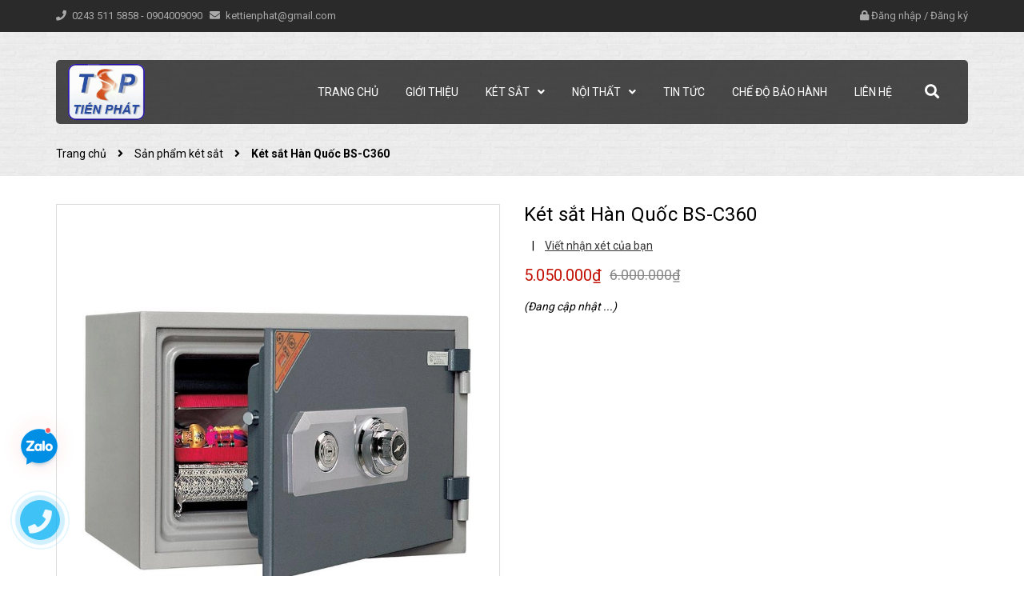

--- FILE ---
content_type: text/html; charset=utf-8
request_url: https://kettienphat.com.vn/ket-sat-han-quoc-bs-c360
body_size: 22428
content:
<!DOCTYPE html>
<html lang="vi">
	<head>
		<!-- ================= Favicon ================== -->
		
		<link rel="icon" href="//bizweb.dktcdn.net/100/388/251/themes/767112/assets/favicon.png?1761622979414" type="image/x-icon" />
		
		<meta charset="UTF-8" />
		<meta name="viewport" content="width=device-width, initial-scale=1, maximum-scale=1">			
		<title>
			Két sắt Hàn Quốc BS-C360		
		</title>

		<!-- Bizweb conter for header -->
		<script>
	var Bizweb = Bizweb || {};
	Bizweb.store = 'kettienphat.mysapo.net';
	Bizweb.id = 388251;
	Bizweb.theme = {"id":767112,"name":"Future","role":"main"};
	Bizweb.template = 'product';
	if(!Bizweb.fbEventId)  Bizweb.fbEventId = 'xxxxxxxx-xxxx-4xxx-yxxx-xxxxxxxxxxxx'.replace(/[xy]/g, function (c) {
	var r = Math.random() * 16 | 0, v = c == 'x' ? r : (r & 0x3 | 0x8);
				return v.toString(16);
			});		
</script>
<script>
	(function () {
		function asyncLoad() {
			var urls = [];
			for (var i = 0; i < urls.length; i++) {
				var s = document.createElement('script');
				s.type = 'text/javascript';
				s.async = true;
				s.src = urls[i];
				var x = document.getElementsByTagName('script')[0];
				x.parentNode.insertBefore(s, x);
			}
		};
		window.attachEvent ? window.attachEvent('onload', asyncLoad) : window.addEventListener('load', asyncLoad, false);
	})();
</script>


<script>
	window.BizwebAnalytics = window.BizwebAnalytics || {};
	window.BizwebAnalytics.meta = window.BizwebAnalytics.meta || {};
	window.BizwebAnalytics.meta.currency = 'VND';
	window.BizwebAnalytics.tracking_url = '/s';

	var meta = {};
	
	meta.product = {"id": 17907362, "vendor": "", "name": "Két sắt Hàn Quốc BS-C360",
	"type": "", "price": 5050000 };
	
	
	for (var attr in meta) {
	window.BizwebAnalytics.meta[attr] = meta[attr];
	}
</script>

	
		<script src="/dist/js/stats.min.js?v=96f2ff2"></script>
	












		<!-- ================= Page description ================== -->
		
		<meta name="description" content="Két sắt két bạc chống cháy Hàn Quốc BS-C360 Kích thước: 483 x 400 x 360 Trọng lượng: ~55 kg Két sắt két bạc chống cháy Hàn Quốc là loại két sắt chống cháy an toàn nhập khẩu nguyên chiếc từ Hàn Quốc của công ty Booil két CÔNG TY TNHH, địa chỉ số: No.1069-13, Ubang-dong, Kimhae-thành phố, Kyungnam, Hàn Quốc . Công ty két">
		
		<!-- ================= Meta ================== -->
		<meta name="keywords" content="Két sắt Hàn Quốc BS-C360, Sản phẩm két sắt, Két Tiến Phát, kettienphat.com.vn"/>		
		<link rel="canonical" href="https://kettienphat.com.vn/ket-sat-han-quoc-bs-c360"/>
		<meta name='revisit-after' content='1 days' />

		
		<meta name="robots" content="noodp,index,follow" />
		

		<!-- Facebook Open Graph meta tags -->
		

	<meta property="og:type" content="product">
	<meta property="og:title" content="Két sắt Hàn Quốc BS-C360">
	
		<meta property="og:image" content="https://bizweb.dktcdn.net/thumb/grande/100/388/251/products/0046400bsc-370-jpeg.jpg?v=1589252846440">
		<meta property="og:image:secure_url" content="https://bizweb.dktcdn.net/thumb/grande/100/388/251/products/0046400bsc-370-jpeg.jpg?v=1589252846440">
	
	<meta property="og:price:amount" content="5.050.000">
	<meta property="og:price:currency" content="VND">

<meta property="og:description" content="Két sắt két bạc chống cháy Hàn Quốc BS-C360 Kích thước: 483 x 400 x 360 Trọng lượng: ~55 kg Két sắt két bạc chống cháy Hàn Quốc là loại két sắt chống cháy an toàn nhập khẩu nguyên chiếc từ Hàn Quốc của công ty Booil két CÔNG TY TNHH, địa chỉ số: No.1069-13, Ubang-dong, Kimhae-thành phố, Kyungnam, Hàn Quốc . Công ty két">
<meta property="og:url" content="https://kettienphat.com.vn/ket-sat-han-quoc-bs-c360">
<meta property="og:site_name" content="Két Tiến Phát">		
		
<script type="application/ld+json">
        {
        "@context": "http://schema.org",
        "@type": "BreadcrumbList",
        "itemListElement": 
        [
            {
                "@type": "ListItem",
                "position": 1,
                "item": 
                {
                  "@id": "https://kettienphat.com.vn",
                  "name": "Trang chủ"
                }
            },
      
            {
                "@type": "ListItem",
                "position": 2,
                "item": 
                {
                  "@id": "https://kettienphat.com.vn/ket-sat-han-quoc-bs-c360",
                  "name": "Két sắt Hàn Quốc BS-C360"
                }
            }
      
        
      
      
      
      
    
        ]
        }
</script>

		
		<!-- Plugin CSS -->
		

		<!-- Plugin CSS -->			
		<link href="//bizweb.dktcdn.net/100/388/251/themes/767112/assets/plugin.scss.css?1761622979414" rel="stylesheet" type="text/css" media="all" />
		<!-- Build Main CSS -->								
		<link href="//bizweb.dktcdn.net/100/388/251/themes/767112/assets/base.scss.css?1761622979414" rel="stylesheet" type="text/css" media="all" />		
		<link href="//bizweb.dktcdn.net/100/388/251/themes/767112/assets/style.scss.css?1761622979414" rel="stylesheet" type="text/css" media="all" />		
		<link href="//bizweb.dktcdn.net/100/388/251/themes/767112/assets/module.scss.css?1761622979414" rel="stylesheet" type="text/css" media="all" />


		<!-- Bizweb javascript customer -->
		

		<!-- ================= Google Fonts ================== -->
		
		
		
		<link href="//fonts.googleapis.com/css?family=Roboto:400,500,700" rel="stylesheet" type="text/css" media="all" />
		
		
		
		

		<script>var ProductReviewsAppUtil=ProductReviewsAppUtil || {};</script>
	</head>
	<body>
		<div class="hidden-lg opacity_menu"></div>
		<!-- Main content -->
		<div class="htop section">
	<div class="container">
		<div class="row">
			<div class="col-lg-7 col-md-7 col-sm-6 hidden-xs detop">
				<p>
					<span>
						<i class="fa fa-phone"></i>
						<a class="fone" href="tel:02435115858">0243 511 5858
						</a> - <a class="fone" href="tel:0904009090">0904009090
						</a>
					</span>
					<span class='hidden-sm'>
						<i class="fa fa-envelope"></i>
						<a href="mailto:kettienphat@gmail.com">kettienphat@gmail.com</a>
					</span>
				</p>
			</div>
			<div class="col-lg-5 col-md-5 col-sm-6 col-xs-12">

				<div class="accoutlink">
					
					<i class="fa fa-lock"></i>
					<a class="btns" href="/account/login">Đăng nhập</a>
					<span>/</span>
					<a href="/account/register">Đăng ký</a>
					
					
				</div>
			</div>
		</div>
	</div>
</div>
<header class="header">
	<div class="mid-header wid_100">
		<div class="container">
			<div class="rows">
				<div class="content_header">
					<div class="header-main">
						<div class="menu-bar-h nav-mobile-button hidden-md hidden-lg">
							<a href="javascript:;">
								<i class="fa fa-bars"></i>
							</a>
						</div>
						<div class="col-lg-2 col-md-2 logo-main">
							<div class="logo">
								
								<a href="/" class="logo-wrapper ">					
									<img src="//bizweb.dktcdn.net/100/388/251/themes/767112/assets/logo.png?1761622979414" alt="logo Két Tiến Phát">					
								</a>
								
							</div>
						</div>
						<div class="col-search-engine_md hidden-md hidden-lg">
							<div class="iconsearch"><i class="fa fa-search"></i></div>
							<div class="header_search">
	<form class="input-group search-bar" action="/search" method="get" role="search">
		<input type="search" name="query" value="" placeholder="Tìm kiếm... " class="input-group-field st-default-search-input search-text" autocomplete="off" required>
		<span class="input-group-btn">
			<button class="btn icon-fallback-text">
				<i class="fa fa-search"></i>
			</button>
		</span>
	</form>
</div>
						</div>
						<div class="col-lg-10 col-md-10 menu_right hidden-xs hidden-sm padding-0 ">
							<div class="header-left">
								<div class="bg-header-nav hidden-xs hidden-sm">

	<div class= "row row-noGutter-2">
		<nav class="header-nav">
			<ul class="item_big">
				
				
				
				<li class="nav-item ">
					
					
					
					
					
					
					
					
					
					
					
					
					
					
					
					
					
					
					
					
					
					
					
					
					
					
					
					
					
					
					
					
					
					
					
					
					
					
					
					
					
					
					
					
					
					
					
					
					
					
					
					
					
					
					
					
					
					
					
					
					
					
					
					
					
					
					
					
					
					
					<a class="a-img" href="/"><span>Trang chủ</span></a>
					
				</li>
				
				
				
				
				<li class="nav-item ">
					
					
					
					
					
					
					
					
					
					
					
					
					
					
					
					
					
					
					
					
					
					
					
					
					
					
					
					
					
					
					
					
					
					
					
					
					
					
					
					
					
					
					
					
					
					
					
					
					
					
					
					
					
					
					
					
					
					
					
					
					
					
					
					
					
					
					
					
					
					
					<a class="a-img" href="/gioi-thieu"><span>Giới thiệu</span></a>
					
				</li>
				
				
				
				

				
				
				
				
				
				
				
				
				<li class="nav-item  has-mega">
					
					
					

					
					<a class="a-img " href="/san-pham-ket-sat"><span>Két sắt</span><i class="fa fa-angle-down"></i></a>
					
					



<div class="mega-content">
	<div class="level0-wrapper2">
		<div class="nav-block nav-block-center row">
			<div class="col-lg-9 col-md-9">
				<div class="col-md-12 col-lg-12 parent-mega-menu">
					<ul class="level0">
						
						
						<li class="level1 item">
							<h2 class="h4"><a href="/ket-sat-an-toan"><span>Két sắt an toàn Hòa Phát</span></a> </h2>
							 
							<img src="//bizweb.dktcdn.net/thumb/compact/100/388/251/collections/ka40.jpg?v=1602142626637" alt="Két sắt an toàn Hòa Phát"/>
							
						</li>
						
						
						
						<li class="level1 item">
							<h2 class="h4"><a href="/ket-sat-chong-chay-ks"><span>Két sắt chống cháy Hòa Phát</span></a> </h2>
							 
							<img src="//bizweb.dktcdn.net/thumb/compact/100/388/251/collections/ks135k2-xanh.jpg?v=1602142839607" alt="Két sắt chống cháy Hòa Phát"/>
							
						</li>
						
						
						
						<li class="level1 item">
							<h2 class="h4"><a href="/ket-khach-san"><span>Két khách sạn Hòa Phát</span></a> </h2>
							 
							<img src="//bizweb.dktcdn.net/thumb/compact/100/388/251/collections/ket-kks05.jpg?v=1602142900557" alt="Két khách sạn Hòa Phát"/>
							
						</li>
						
						
						
						<li class="level1 item">
							<h2 class="h4"><a href="/ket-sat-chong-chay-cao-cap-legend"><span>Két sắt chống cháy hiệu LEGEND Hòa Phát</span></a> </h2>
							 
							<img src="//bizweb.dktcdn.net/thumb/compact/100/388/251/collections/ket-sat-hoa-phat-legend-khoa-dien-tu-lg118k1dt.jpg?v=1658301982660" alt="Két sắt chống cháy hiệu LEGEND Hòa Phát"/>
							
						</li>
						
						
						
						<li class="level1 item">
							<h2 class="h4"><a href="/ket-sat-tai-loc"><span>Két sắt chống cháy tài lộc Hòa Phát</span></a> </h2>
							 
							<img src="//bizweb.dktcdn.net/thumb/compact/100/388/251/collections/ket-bac-tai-loc-hoa-phat-kt88.jpg?v=1602142700033" alt="Két sắt chống cháy tài lộc Hòa Phát"/>
							
						</li>
						
						
						
						<li class="level1 item">
							<h2 class="h4"><a href="/ket-sat-han-quoc-chong-chay-diplomat-nhap-ngoai-nguyen-chiec"><span>Két sắt chống cháy Hàn Quốc Diplomat nhập nguyên chiếc</span></a> </h2>
							 
							<img src="//bizweb.dktcdn.net/thumb/compact/100/388/251/collections/ke-t-sa-t-diplomat-nha-p-kha-u-ha-n-quo-c-ma-u-den.jpg?v=1590390977123" alt="Két sắt chống cháy Hàn Quốc Diplomat nhập nguyên chiếc"/>
							
						</li>
						
						
						
						<li class="level1 item">
							<h2 class="h4"><a href="/ket-sat-truly-sieu-cuong"><span>Két sắt siêu cường chống cháy Hàn Quốc hiệu Truly</span></a> </h2>
							 
							<img src="//bizweb.dktcdn.net/thumb/compact/100/388/251/collections/ts-49-2.jpg?v=1602142424913" alt="Két sắt siêu cường chống cháy Hàn Quốc hiệu Truly"/>
							
						</li>
						
						
						
						<li class="level1 item">
							<h2 class="h4"><a href="/ket-sat-chong-chay-truly"><span>Két sắt chống cháy Hàn Quốc hiệu Truly</span></a> </h2>
							 
							<img src="//bizweb.dktcdn.net/thumb/compact/100/388/251/collections/tlg-55-60-c-1-1.png?v=1602142573160" alt="Két sắt chống cháy Hàn Quốc hiệu Truly"/>
							
						</li>
						
						
						
						<li class="level1 item">
							<h2 class="h4"><a href="/ket-sat-cao-cap-ket-trong-ket-td"><span>Két sắt chống cháy Két trong két hiệu Truly</span></a> </h2>
							 
							<img src="//bizweb.dktcdn.net/thumb/compact/100/388/251/collections/td80.jpg?v=1602142529803" alt="Két sắt chống cháy Két trong két hiệu Truly"/>
							
						</li>
						
						
						
						<li class="level1 item">
							<h2 class="h4"><a href="/ket-khach-san-safewell"><span>Két sắt khách sạn Goodwill</span></a> </h2>
							 
							<img src="//bizweb.dktcdn.net/thumb/compact/100/388/251/collections/eg-d98a296b-d5da-49bb-a274-74af9b30a4ec.jpg?v=1602142866010" alt="Két sắt khách sạn Goodwill"/>
							
						</li>
						
						
						
						<li class="level1 item">
							<h2 class="h4"><a href="/ket-sat-unique-the-one-san-xuat"><span>Két sắt UNIQUE - The One sản xuất</span></a> </h2>
							 
							<img src="//bizweb.dktcdn.net/thumb/compact/100/388/251/collections/un68dt-2.jpg?v=1730448844980" alt="Két sắt UNIQUE - The One sản xuất"/>
							
						</li>
						
						
					</ul>
				</div>
			</div>
			
			<div class="col-lg-3 col-md-3">
				<a href="#"><img class="hidden-xs" src="//bizweb.dktcdn.net/100/388/251/themes/767112/assets/banner_mega_1.jpg?1761622979414" alt="Banner menu 1"/></a>
			</div>
			
		</div>
	</div>
</div> 
					
					
					
					
					

					
					
					
					

					
					
					
					

					
					
					
					

					
					
					
					

					
					
					
					
					
					
					
					
					
					
					
					
					
					
					
					
					
					
					
					
					
					
					
					
					
				</li>
				

				
				
				
				
				
				
				
				

				
				
				
				
				
				
				
				

				
				
				
				
				
				
				
				

				
				
				
				
				
				
				
				

				
				
				
				
				
				
				
				

				
				
				
				
				
				
				
				
				
				
				
				
				
				
				
				
				
				
				
				
				
				
				

				

				
				
				
				

				
				
				
				
				
				
				
				

				
				
				
				
				
				
				
				

				
				
				
				
				
				
				
				

				
				
				
				
				
				
				
				

				
				
				
				
				
				
				
				

				
				
				
				
				
				
				
				

				
				
				
				
				
				
				
				
				
				
				
				
				
				
				
				
				
				
				
				
				

				
				<li class="nav-item ">
					<a class="a-img" href="/san-pham-noi-that"><span>Nội thất</span><i class="fa fa-angle-down"></i></a>
					<ul class="item_small hidden-sm hidden-xs">
						
						<li>
							<a href="/ghe-quay-bar-quay-le-tan" title="">Ghế văn phòng <i class="fa fa-angle-right"></i></a>
							
							<ul>
								
								<li>
									<a href="/ghe-lanh-dao-cap-cap" title="">Ghế lãnh đạo cap cấp</a>
									
								</li>
								
								<li>
									<a href="/ghe-nhan-vien" title="">Ghế nhân viên</a>
									
								</li>
								
								<li>
									<a href="/ghe-phong-hop" title="">Ghế phòng họp</a>
									
									<ul>
										
										<li>
											<a href="/ghe-hop-cao-cap-gh" title="">Ghế họp cao cấp GH</a>
										</li>
										
										<li>
											<a href="/ghe-hop-sl-vt" title="">Ghế họp SL + VT</a>
										</li>
										
									</ul>
									
								</li>
								
								<li>
									<a href="/ghe-luoi-cao-cap" title="">Ghế lưới cao cấp</a>
									
									<ul>
										
										<li>
											<a href="/ghe-luoi-lanh-dao" title="">Ghế lưới lãnh đạo</a>
										</li>
										
										<li>
											<a href="/ghe-luoi-nhan-vien" title="">Ghế lưới nhân viên</a>
										</li>
										
										<li>
											<a href="/ghe-hop-tua-luoi" title="">Ghế họp tựa lưới</a>
										</li>
										
									</ul>
									
								</li>
								
								<li>
									<a href="/ghe-xoay-tre-em" title="">Ghế xoay trẻ em</a>
									
								</li>
								
							</ul>
							
						</li>
						
						<li>
							<a href="/ban-go-cong-nghiep-cao-cap-luxury" title="">Bàn văn phòng <i class="fa fa-angle-right"></i></a>
							
							<ul>
								
								<li>
									<a href="/ban-go-cong-nghiep-cao-cap-luxury" title="">Bàn văn phòng gỗ công nghiệp cao cấp Luxury</a>
									
								</li>
								
								<li>
									<a href="/ban-lanh-dao-verneer" title="">Bàn lãnh đạo gỗ công nghiệp cao cấp Veneer</a>
									
								</li>
								
								<li>
									<a href="/ban-lanh-dao-son-pu-cao-cap" title="">Bàn lãnh đạo gỗ công nghiệp cao cấp sơn PU</a>
									
								</li>
								
								<li>
									<a href="/ban-lanh-dao-royal" title="">Bàn lãnh đạo gỗ công nghiệp cao cấp Royal</a>
									
								</li>
								
								<li>
									<a href="/ban-lanh-dao-newtrend" title="">Bàn lãnh đạo gỗ công nghiệp cao cấp Newtrend</a>
									
								</li>
								
								<li>
									<a href="/ban-lanh-dao-sv" title="">Bàn lãnh đạo gỗ công nghiệp SV</a>
									
								</li>
								
								<li>
									<a href="/ban-lam-viec-chan-sat" title="">Bàn làm việc chân sắt</a>
									
								</li>
								
								<li>
									<a href="/ban-lanh-dao-cap-trung" title="">Bàn lãnh đạo cấp trung gỗ công nghiệp cao cấp sơn PU</a>
									
								</li>
								
								<li>
									<a href="/ban-nhan-vien-sv" title="">Bàn nhân viên gỗ công nghiệp SV</a>
									
								</li>
								
								<li>
									<a href="/ban-nhan-vien-royal" title="">Bàn nhân viên gỗ công nghiệp cao cấp Royal</a>
									
								</li>
								
								<li>
									<a href="/modul-lam-viec-royal" title="">Modul Bàn nhân viên gỗ công nghiệp cao cấp Royal</a>
									
								</li>
								
								<li>
									<a href="/modul-lam-viec" title="">Modul Bàn nhân viên gỗ công nghiệp cao cấp Newtrend</a>
									
								</li>
								
								<li>
									<a href="/ban-nhan-vien-athena" title="">Modul Bàn nhân viên gỗ công nghiệp cao cấp Athena</a>
									
								</li>
								
								<li>
									<a href="/ban-go-cong-nghiep-hp" title="">Bàn nhân viên gỗ công nghiệp HP</a>
									
								</li>
								
								<li>
									<a href="/ban-luon-athena" title="">Bàn lượn gỗ công nghiệp cao cấp Athena</a>
									
								</li>
								
								<li>
									<a href="/ban-luon-newtrend" title="">Bàn lượn gỗ công nghiệp cao cấp Newtrend</a>
									
								</li>
								
							</ul>
							
						</li>
						
						<li>
							<a href="/ban-may-tinh-khung-thep" title="">Bàn máy tính <i class="fa fa-angle-right"></i></a>
							
							<ul>
								
								<li>
									<a href="/ban-may-tinh-go-cong-nghiep" title="">Bàn máy tính gỗ công nghiệp</a>
									
								</li>
								
								<li>
									<a href="/ban-may-tinh-khung-thep" title="">Bàn máy tính khung thép</a>
									
								</li>
								
							</ul>
							
						</li>
						
						<li>
							<a href="/hoc-va-tu-phu-go-cong-nghiep" title="">Hộc và Tủ phụ văn phòng <i class="fa fa-angle-right"></i></a>
							
							<ul>
								
								<li>
									<a href="/hoc-va-tu-phu-go-cong-nghiep" title="">Hộc và Tủ phụ văn phòng</a>
									
									<ul>
										
										<li>
											<a href="/hoc-va-tu-phu-go-cong-nghiep" title="">Hộc và Tủ phụ văn phòng</a>
										</li>
										
										<li>
											<a href="/hoc-ban" title="">Hộc bàn văn phòng</a>
										</li>
										
									</ul>
									
								</li>
								
								<li>
									<a href="/hoc-ban" title="">Hộc bàn văn phòng</a>
									
								</li>
								
							</ul>
							
						</li>
						
						<li>
							<a href="/ban-hop-newtrend" title="">Bàn họp <i class="fa fa-angle-right"></i></a>
							
							<ul>
								
								<li>
									<a href="/ban-hop-hp" title="">Bàn họp gỗ công nghiệp HP</a>
									
								</li>
								
								<li>
									<a href="/ban-hop-sv" title="">Bàn họp gỗ công nghiệp SV</a>
									
								</li>
								
								<li>
									<a href="/ban-hop-athena" title="">Bàn họp gỗ công nghiệp Athena</a>
									
								</li>
								
								<li>
									<a href="/ban-hop-newtrend" title="">Bàn họp gỗ công nghiệp Newtrend</a>
									
								</li>
								
								<li>
									<a href="/ban-hop-royal" title="">Bàn họp gỗ công nghiệp Royal</a>
									
								</li>
								
								<li>
									<a href="/ban-hop-son-pu" title="">Bàn họp gỗ công nghiệp sơn PU</a>
									
								</li>
								
							</ul>
							
						</li>
						
						<li>
							<a href="/vach-ngan-van-phong" title="">Vách ngăn văn phòng </a>
							
						</li>
						
						<li>
							<a href="/tu-tai-lieu-sv" title="">Tủ văn phòng <i class="fa fa-angle-right"></i></a>
							
							<ul>
								
								<li>
									<a href="/tu-tai-lieu-verneer" title="">Tủ tài liệu gỗ công nghiệp Veneer</a>
									
								</li>
								
								<li>
									<a href="/tu-tai-lieu-son-pu" title="">Tủ tài liệu gỗ công nghiệp sơn PU</a>
									
								</li>
								
								<li>
									<a href="/tu-tai-lieu-royar" title="">Tủ tài liệu gỗ công nghiệp Royal</a>
									
								</li>
								
								<li>
									<a href="/tu-tai-lieu-newtrend" title="">Tủ tài liệu gỗ công nghiệp Newtrend</a>
									
								</li>
								
								<li>
									<a href="/tu-tai-lieu-athena" title="">Tủ tài liệu gỗ công nghiệp Athena</a>
									
								</li>
								
								<li>
									<a href="/tu-tai-lieu-sv" title="">Tủ tài liệu gỗ công nghiệp SV</a>
									
								</li>
								
								<li>
									<a href="/tu-tai-lieu-hp" title="">Tủ tài liệu gỗ công nghiệp HP</a>
									
								</li>
								
								<li>
									<a href="/tu-sat-van-phong" title="">Tủ sắt văn phòng</a>
									
									<ul>
										
										<li>
											<a href="/tu-ho-so" title="">Tủ hồ sơ</a>
										</li>
										
										<li>
											<a href="/tu-ghep" title="">Tủ ghép</a>
										</li>
										
										<li>
											<a href="/tu-locker" title="">Tủ locker</a>
										</li>
										
										<li>
											<a href="/tu-file" title="">Tủ file</a>
										</li>
										
										<li>
											<a href="/tu-sat-an-toan" title="">Tủ sắt an toàn</a>
										</li>
										
										<li>
											<a href="/gia-sat" title="">Giá sắt</a>
										</li>
										
										<li>
											<a href="/tu-sat-gia-dinh" title="">Tủ sắt gia đình</a>
										</li>
										
										<li>
											<a href="/tu-treo-chia-khoa" title="">Tủ treo chìa khóa</a>
										</li>
										
									</ul>
									
								</li>
								
							</ul>
							
						</li>
						
						<li>
							<a href="/ban-ghe-sofa-van-phong-va-gia-dinh" title="">Bàn ghế sofa văn phòng <i class="fa fa-angle-right"></i></a>
							
							<ul>
								
								<li>
									<a href="/ghe-sofa-tu-nhien" title="">Ghế sofa gỗ tự nhiên</a>
									
								</li>
								
								<li>
									<a href="/ghe-sofa-van-phong-cao-cap" title="">Ghế sofa văn phòng cao cấp</a>
									
								</li>
								
								<li>
									<a href="/ban-ghe-sofa-van-phong-va-gia-dinh" title="">Ghế sofa văn phòng và gia đình</a>
									
								</li>
								
								<li>
									<a href="/ban-sofa" title="">Bàn sofa</a>
									
								</li>
								
							</ul>
							
						</li>
						
						<li>
							<a href="/ghe-gap-tinh-khung-thep" title="">Nội thất gia dụng <i class="fa fa-angle-right"></i></a>
							
							<ul>
								
								<li>
									<a href="/ghe-gap-tinh-khung-thep" title="">Bàn Ghế gấp tĩnh điện khung thép, inox</a>
									
								</li>
								
								<li>
									<a href="/ghe-don" title="">Ghế đôn khung thép, inox</a>
									
								</li>
								
								<li>
									<a href="/noi-that-gia-dung" title="">Cầu là, mắc áo, xích đu, thang gấp khung thép, inox</a>
									
								</li>
								
							</ul>
							
						</li>
						
						<li>
							<a href="/noi-that-cong-trinh" title="">Nội thất công trình <i class="fa fa-angle-right"></i></a>
							
							<ul>
								
								<li>
									<a href="/ghe-hoi-truong-cao-cap" title="">Ghế hội trường cao cấp</a>
									
								</li>
								
								<li>
									<a href="/ghe-hoi-truong-mc" title="">Ghế hội trường MC</a>
									
								</li>
								
								<li>
									<a href="/ghe-hoi-truong-go-tu-nhien-verneer" title="">Ghế hội trường gỗ tự nhiên, verneer</a>
									
								</li>
								
								<li>
									<a href="/ghe-phong-cho" title="">Ghế phòng chờ</a>
									
								</li>
								
								<li>
									<a href="/ghe-san-van-dong" title="">Ghế sân vận động</a>
									
								</li>
								
								<li>
									<a href="/ban-hoi-truong-go-tu-nhien" title="">Bàn hội trường gỗ tự nhiên</a>
									
								</li>
								
								<li>
									<a href="/ban-hoi-truong-go-verneer-va-son-pu" title="">Bàn hội trường gỗ verneer và Sơn PU</a>
									
								</li>
								
								<li>
									<a href="/ban-hoi-truong-sv" title="">Bàn hội trường SV</a>
									
								</li>
								
								<li>
									<a href="/ban-hoi-truong-hp" title="">Bàn hội trường HP</a>
									
								</li>
								
								<li>
									<a href="/ban-hoi-truong-khung-thep" title="">Bàn hội trường khung thép</a>
									
								</li>
								
								<li>
									<a href="/buc-phat-bieu-buc-tuong-bac" title="">Bục phát biểu, bục tượng bác</a>
									
								</li>
								
								<li>
									<a href="/ban-ghe-an-khu-cong-nghiep" title="">Bàn ghế ăn khu công nghiệp</a>
									
								</li>
								
								<li>
									<a href="/gia-sieu-thi" title="">Giá siêu thị</a>
									
								</li>
								
							</ul>
							
						</li>
						
						<li>
							<a href="/noi-that-truong-hoc" title="">Nội thất trường học <i class="fa fa-angle-right"></i></a>
							
							<ul>
								
								<li>
									<a href="/ban-ghe-mau-giao" title="">Bàn ghế mẫu giáo</a>
									
								</li>
								
								<li>
									<a href="/ban-ghe-hoc-sinh-cap-1-2-dung-trong-gia-dinh" title="">Bàn ghế học sinh cấp 1,2 dùng trong gia đình</a>
									
								</li>
								
								<li>
									<a href="/ban-ghe-hoc-sinh-cap-1-2-dung-trong-truong-hoc" title="">Bàn ghế học sinh cấp 1,2 dùng trong trường học</a>
									
								</li>
								
								<li>
									<a href="/ban-ghe-dung-trong-truong-ptth-dai-hoc-cao-dang" title="">Bàn ghế dùng trong trường PTTH, Đại học, Cao đẳng</a>
									
								</li>
								
								<li>
									<a href="/ban-ghe-danh-cho-giao-vien" title="">Bàn ghế dành cho giáo viên</a>
									
								</li>
								
								<li>
									<a href="/noi-that-cho-thu-vien-phong-chuc-nang" title="">Nội thất cho thư viện, phòng chức năng</a>
									
								</li>
								
								<li>
									<a href="/noi-that-cho-phong-thi-nghiem" title="">Nội thất cho phòng thí nghiệm</a>
									
								</li>
								
								<li>
									<a href="/giuong-tang-noi-tru" title="">Giường tầng nội trú</a>
									
								</li>
								
							</ul>
							
						</li>
						
						<li>
							<a href="/noi-that-thiet-bi-y-te" title="">Nội thất y tế </a>
							
						</li>
						
					</ul>
				</li>

				

				
				
				
				
				<li class="nav-item ">
					
					
					
					
					
					
					
					
					
					
					
					
					
					
					
					
					<a class="a-img" href="/tin-tuc"><span>Tin tức</span></a>
					
					
					
					
					
					
					
					
					
					
					
					
					
					
					
					
					
					
					
					
					
					
					
					
					
					
					
					
					
					
					
					
					
					
					
					
					
					
					
					
					
					
					
					
					
					
					
					
					
					
					
					
					
					
					
					
					
					
				</li>
				
				
				
				
				<li class="nav-item ">
					
					
					
					
					
					
					
					
					
					
					
					
					
					
					
					
					
					
					
					
					
					
					
					
					
					
					
					
					
					
					
					
					
					
					
					
					
					
					
					
					
					
					
					
					
					
					
					
					
					
					
					
					
					
					
					
					
					
					
					
					
					
					
					
					
					
					
					
					
					
					<a class="a-img" href="/che-do-bao-hanh"><span>Chế độ bảo hành</span></a>
					
				</li>
				
				
				
				
				<li class="nav-item ">
					
					
					
					
					
					
					
					
					
					
					
					
					
					
					
					
					
					
					
					
					
					
					
					
					
					
					
					
					
					
					
					
					
					
					
					
					
					
					
					
					
					
					
					
					
					
					
					
					
					
					
					
					
					
					
					
					
					
					
					
					
					
					
					
					
					
					
					
					
					
					<a class="a-img" href="/lien-he"><span>Liên hệ</span></a>
					
				</li>
				
				
			</ul>
		</nav>

		<div class="col-search-engine">
			<div class="iconsearch"><i class="fa fa-search"></i></div>
			<div class="header_search">
	<form class="input-group search-bar" action="/search" method="get" role="search">
		<input type="search" name="query" value="" placeholder="Tìm kiếm... " class="input-group-field st-default-search-input search-text" autocomplete="off" required>
		<span class="input-group-btn">
			<button class="btn icon-fallback-text">
				<i class="fa fa-search"></i>
			</button>
		</span>
	</form>
</div>
		</div>
	</div>

</div>
							</div>
						</div>

					</div>
					<div class="menu_mobile max_991 hidden-lg" style="display:none;">
	<ul class="ul_collections">
		
		
		<li class="level0 level-top parent">
			<a href="/">Trang chủ</a>
			
		</li>
		
		<li class="level0 level-top parent">
			<a href="/gioi-thieu">Giới thiệu</a>
			
		</li>
		
		<li class="level0 level-top parent">
			<a href="/san-pham-ket-sat">Két sắt</a>
			
			<i class="fa fa-angle-down"></i>
			<ul class="level0" style="display:none;">
				
				<li class="level1 "> 
					<a href="/ket-sat-an-toan"> <span>Két sắt an toàn Hòa Phát</span> </a>
					
				</li>
				
				<li class="level1 "> 
					<a href="/ket-sat-chong-chay-ks"> <span>Két sắt chống cháy Hòa Phát</span> </a>
					
				</li>
				
				<li class="level1 "> 
					<a href="/ket-khach-san"> <span>Két khách sạn Hòa Phát</span> </a>
					
				</li>
				
				<li class="level1 "> 
					<a href="/ket-sat-chong-chay-cao-cap-legend"> <span>Két sắt chống cháy hiệu LEGEND Hòa Phát</span> </a>
					
				</li>
				
				<li class="level1 "> 
					<a href="/ket-sat-tai-loc"> <span>Két sắt chống cháy tài lộc Hòa Phát</span> </a>
					
				</li>
				
				<li class="level1 "> 
					<a href="/ket-sat-han-quoc-chong-chay-diplomat-nhap-ngoai-nguyen-chiec"> <span>Két sắt chống cháy Hàn Quốc Diplomat nhập nguyên chiếc</span> </a>
					
				</li>
				
				<li class="level1 "> 
					<a href="/ket-sat-truly-sieu-cuong"> <span>Két sắt siêu cường chống cháy Hàn Quốc hiệu Truly</span> </a>
					
				</li>
				
				<li class="level1 "> 
					<a href="/ket-sat-chong-chay-truly"> <span>Két sắt chống cháy Hàn Quốc hiệu Truly</span> </a>
					
				</li>
				
				<li class="level1 "> 
					<a href="/ket-sat-cao-cap-ket-trong-ket-td"> <span>Két sắt chống cháy Két trong két hiệu Truly</span> </a>
					
				</li>
				
				<li class="level1 "> 
					<a href="/ket-khach-san-safewell"> <span>Két sắt khách sạn Goodwill</span> </a>
					
				</li>
				
				<li class="level1 "> 
					<a href="/ket-sat-unique-the-one-san-xuat"> <span>Két sắt UNIQUE - The One sản xuất</span> </a>
					
				</li>
				
			</ul>
			
		</li>
		
		<li class="level0 level-top parent">
			<a href="/san-pham-noi-that">Nội thất</a>
			
			<i class="fa fa-angle-down"></i>
			<ul class="level0" style="display:none;">
				
				<li class="level1 "> 
					<a href="/ghe-quay-bar-quay-le-tan"> <span>Ghế văn phòng</span> </a>
					
					<i class="fa fa-angle-down"></i>
					<ul class="level1" style="display:none;">
						
						<li class="level2 ">
							<a href="/ghe-lanh-dao-cap-cap"><span>Ghế lãnh đạo cap cấp</span></a>
							
						</li>
						
						<li class="level2 ">
							<a href="/ghe-nhan-vien"><span>Ghế nhân viên</span></a>
							
						</li>
						
						<li class="level2 ">
							<a href="/ghe-phong-hop"><span>Ghế phòng họp</span></a>
							
							<i class="fa fa-angle-down"></i>
							<ul class="level2" style="display:none;">
								
								<li class="level3 ">
									<a href="/ghe-hop-cao-cap-gh"><span>Ghế họp cao cấp GH</span></a>
								</li>
								
								<li class="level3 ">
									<a href="/ghe-hop-sl-vt"><span>Ghế họp SL + VT</span></a>
								</li>
								
							</ul>
							
						</li>
						
						<li class="level2 ">
							<a href="/ghe-luoi-cao-cap"><span>Ghế lưới cao cấp</span></a>
							
							<i class="fa fa-angle-down"></i>
							<ul class="level2" style="display:none;">
								
								<li class="level3 ">
									<a href="/ghe-luoi-lanh-dao"><span>Ghế lưới lãnh đạo</span></a>
								</li>
								
								<li class="level3 ">
									<a href="/ghe-luoi-nhan-vien"><span>Ghế lưới nhân viên</span></a>
								</li>
								
								<li class="level3 ">
									<a href="/ghe-hop-tua-luoi"><span>Ghế họp tựa lưới</span></a>
								</li>
								
							</ul>
							
						</li>
						
						<li class="level2 ">
							<a href="/ghe-xoay-tre-em"><span>Ghế xoay trẻ em</span></a>
							
						</li>
						
					</ul>
					
				</li>
				
				<li class="level1 "> 
					<a href="/ban-go-cong-nghiep-cao-cap-luxury"> <span>Bàn văn phòng</span> </a>
					
					<i class="fa fa-angle-down"></i>
					<ul class="level1" style="display:none;">
						
						<li class="level2 ">
							<a href="/ban-go-cong-nghiep-cao-cap-luxury"><span>Bàn văn phòng gỗ công nghiệp cao cấp Luxury</span></a>
							
						</li>
						
						<li class="level2 ">
							<a href="/ban-lanh-dao-verneer"><span>Bàn lãnh đạo gỗ công nghiệp cao cấp Veneer</span></a>
							
						</li>
						
						<li class="level2 ">
							<a href="/ban-lanh-dao-son-pu-cao-cap"><span>Bàn lãnh đạo gỗ công nghiệp cao cấp sơn PU</span></a>
							
						</li>
						
						<li class="level2 ">
							<a href="/ban-lanh-dao-royal"><span>Bàn lãnh đạo gỗ công nghiệp cao cấp Royal</span></a>
							
						</li>
						
						<li class="level2 ">
							<a href="/ban-lanh-dao-newtrend"><span>Bàn lãnh đạo gỗ công nghiệp cao cấp Newtrend</span></a>
							
						</li>
						
						<li class="level2 ">
							<a href="/ban-lanh-dao-sv"><span>Bàn lãnh đạo gỗ công nghiệp SV</span></a>
							
						</li>
						
						<li class="level2 ">
							<a href="/ban-lam-viec-chan-sat"><span>Bàn làm việc chân sắt</span></a>
							
						</li>
						
						<li class="level2 ">
							<a href="/ban-lanh-dao-cap-trung"><span>Bàn lãnh đạo cấp trung gỗ công nghiệp cao cấp sơn PU</span></a>
							
						</li>
						
						<li class="level2 ">
							<a href="/ban-nhan-vien-sv"><span>Bàn nhân viên gỗ công nghiệp SV</span></a>
							
						</li>
						
						<li class="level2 ">
							<a href="/ban-nhan-vien-royal"><span>Bàn nhân viên gỗ công nghiệp cao cấp Royal</span></a>
							
						</li>
						
						<li class="level2 ">
							<a href="/modul-lam-viec-royal"><span>Modul Bàn nhân viên gỗ công nghiệp cao cấp Royal</span></a>
							
						</li>
						
						<li class="level2 ">
							<a href="/modul-lam-viec"><span>Modul Bàn nhân viên gỗ công nghiệp cao cấp Newtrend</span></a>
							
						</li>
						
						<li class="level2 ">
							<a href="/ban-nhan-vien-athena"><span>Modul Bàn nhân viên gỗ công nghiệp cao cấp Athena</span></a>
							
						</li>
						
						<li class="level2 ">
							<a href="/ban-go-cong-nghiep-hp"><span>Bàn nhân viên gỗ công nghiệp HP</span></a>
							
						</li>
						
						<li class="level2 ">
							<a href="/ban-luon-athena"><span>Bàn lượn gỗ công nghiệp cao cấp Athena</span></a>
							
						</li>
						
						<li class="level2 ">
							<a href="/ban-luon-newtrend"><span>Bàn lượn gỗ công nghiệp cao cấp Newtrend</span></a>
							
						</li>
						
					</ul>
					
				</li>
				
				<li class="level1 "> 
					<a href="/ban-may-tinh-khung-thep"> <span>Bàn máy tính</span> </a>
					
					<i class="fa fa-angle-down"></i>
					<ul class="level1" style="display:none;">
						
						<li class="level2 ">
							<a href="/ban-may-tinh-go-cong-nghiep"><span>Bàn máy tính gỗ công nghiệp</span></a>
							
						</li>
						
						<li class="level2 ">
							<a href="/ban-may-tinh-khung-thep"><span>Bàn máy tính khung thép</span></a>
							
						</li>
						
					</ul>
					
				</li>
				
				<li class="level1 "> 
					<a href="/hoc-va-tu-phu-go-cong-nghiep"> <span>Hộc và Tủ phụ văn phòng</span> </a>
					
					<i class="fa fa-angle-down"></i>
					<ul class="level1" style="display:none;">
						
						<li class="level2 ">
							<a href="/hoc-va-tu-phu-go-cong-nghiep"><span>Hộc và Tủ phụ văn phòng</span></a>
							
							<i class="fa fa-angle-down"></i>
							<ul class="level2" style="display:none;">
								
								<li class="level3 ">
									<a href="/hoc-va-tu-phu-go-cong-nghiep"><span>Hộc và Tủ phụ văn phòng</span></a>
								</li>
								
								<li class="level3 ">
									<a href="/hoc-ban"><span>Hộc bàn văn phòng</span></a>
								</li>
								
							</ul>
							
						</li>
						
						<li class="level2 ">
							<a href="/hoc-ban"><span>Hộc bàn văn phòng</span></a>
							
						</li>
						
					</ul>
					
				</li>
				
				<li class="level1 "> 
					<a href="/ban-hop-newtrend"> <span>Bàn họp</span> </a>
					
					<i class="fa fa-angle-down"></i>
					<ul class="level1" style="display:none;">
						
						<li class="level2 ">
							<a href="/ban-hop-hp"><span>Bàn họp gỗ công nghiệp HP</span></a>
							
						</li>
						
						<li class="level2 ">
							<a href="/ban-hop-sv"><span>Bàn họp gỗ công nghiệp SV</span></a>
							
						</li>
						
						<li class="level2 ">
							<a href="/ban-hop-athena"><span>Bàn họp gỗ công nghiệp Athena</span></a>
							
						</li>
						
						<li class="level2 ">
							<a href="/ban-hop-newtrend"><span>Bàn họp gỗ công nghiệp Newtrend</span></a>
							
						</li>
						
						<li class="level2 ">
							<a href="/ban-hop-royal"><span>Bàn họp gỗ công nghiệp Royal</span></a>
							
						</li>
						
						<li class="level2 ">
							<a href="/ban-hop-son-pu"><span>Bàn họp gỗ công nghiệp sơn PU</span></a>
							
						</li>
						
					</ul>
					
				</li>
				
				<li class="level1 "> 
					<a href="/vach-ngan-van-phong"> <span>Vách ngăn văn phòng</span> </a>
					
				</li>
				
				<li class="level1 "> 
					<a href="/tu-tai-lieu-sv"> <span>Tủ văn phòng</span> </a>
					
					<i class="fa fa-angle-down"></i>
					<ul class="level1" style="display:none;">
						
						<li class="level2 ">
							<a href="/tu-tai-lieu-verneer"><span>Tủ tài liệu gỗ công nghiệp Veneer</span></a>
							
						</li>
						
						<li class="level2 ">
							<a href="/tu-tai-lieu-son-pu"><span>Tủ tài liệu gỗ công nghiệp sơn PU</span></a>
							
						</li>
						
						<li class="level2 ">
							<a href="/tu-tai-lieu-royar"><span>Tủ tài liệu gỗ công nghiệp Royal</span></a>
							
						</li>
						
						<li class="level2 ">
							<a href="/tu-tai-lieu-newtrend"><span>Tủ tài liệu gỗ công nghiệp Newtrend</span></a>
							
						</li>
						
						<li class="level2 ">
							<a href="/tu-tai-lieu-athena"><span>Tủ tài liệu gỗ công nghiệp Athena</span></a>
							
						</li>
						
						<li class="level2 ">
							<a href="/tu-tai-lieu-sv"><span>Tủ tài liệu gỗ công nghiệp SV</span></a>
							
						</li>
						
						<li class="level2 ">
							<a href="/tu-tai-lieu-hp"><span>Tủ tài liệu gỗ công nghiệp HP</span></a>
							
						</li>
						
						<li class="level2 ">
							<a href="/tu-sat-van-phong"><span>Tủ sắt văn phòng</span></a>
							
							<i class="fa fa-angle-down"></i>
							<ul class="level2" style="display:none;">
								
								<li class="level3 ">
									<a href="/tu-ho-so"><span>Tủ hồ sơ</span></a>
								</li>
								
								<li class="level3 ">
									<a href="/tu-ghep"><span>Tủ ghép</span></a>
								</li>
								
								<li class="level3 ">
									<a href="/tu-locker"><span>Tủ locker</span></a>
								</li>
								
								<li class="level3 ">
									<a href="/tu-file"><span>Tủ file</span></a>
								</li>
								
								<li class="level3 ">
									<a href="/tu-sat-an-toan"><span>Tủ sắt an toàn</span></a>
								</li>
								
								<li class="level3 ">
									<a href="/gia-sat"><span>Giá sắt</span></a>
								</li>
								
								<li class="level3 ">
									<a href="/tu-sat-gia-dinh"><span>Tủ sắt gia đình</span></a>
								</li>
								
								<li class="level3 ">
									<a href="/tu-treo-chia-khoa"><span>Tủ treo chìa khóa</span></a>
								</li>
								
							</ul>
							
						</li>
						
					</ul>
					
				</li>
				
				<li class="level1 "> 
					<a href="/ban-ghe-sofa-van-phong-va-gia-dinh"> <span>Bàn ghế sofa văn phòng</span> </a>
					
					<i class="fa fa-angle-down"></i>
					<ul class="level1" style="display:none;">
						
						<li class="level2 ">
							<a href="/ghe-sofa-tu-nhien"><span>Ghế sofa gỗ tự nhiên</span></a>
							
						</li>
						
						<li class="level2 ">
							<a href="/ghe-sofa-van-phong-cao-cap"><span>Ghế sofa văn phòng cao cấp</span></a>
							
						</li>
						
						<li class="level2 ">
							<a href="/ban-ghe-sofa-van-phong-va-gia-dinh"><span>Ghế sofa văn phòng và gia đình</span></a>
							
						</li>
						
						<li class="level2 ">
							<a href="/ban-sofa"><span>Bàn sofa</span></a>
							
						</li>
						
					</ul>
					
				</li>
				
				<li class="level1 "> 
					<a href="/ghe-gap-tinh-khung-thep"> <span>Nội thất gia dụng</span> </a>
					
					<i class="fa fa-angle-down"></i>
					<ul class="level1" style="display:none;">
						
						<li class="level2 ">
							<a href="/ghe-gap-tinh-khung-thep"><span>Bàn Ghế gấp tĩnh điện khung thép, inox</span></a>
							
						</li>
						
						<li class="level2 ">
							<a href="/ghe-don"><span>Ghế đôn khung thép, inox</span></a>
							
						</li>
						
						<li class="level2 ">
							<a href="/noi-that-gia-dung"><span>Cầu là, mắc áo, xích đu, thang gấp khung thép, inox</span></a>
							
						</li>
						
					</ul>
					
				</li>
				
				<li class="level1 "> 
					<a href="/noi-that-cong-trinh"> <span>Nội thất công trình</span> </a>
					
					<i class="fa fa-angle-down"></i>
					<ul class="level1" style="display:none;">
						
						<li class="level2 ">
							<a href="/ghe-hoi-truong-cao-cap"><span>Ghế hội trường cao cấp</span></a>
							
						</li>
						
						<li class="level2 ">
							<a href="/ghe-hoi-truong-mc"><span>Ghế hội trường MC</span></a>
							
						</li>
						
						<li class="level2 ">
							<a href="/ghe-hoi-truong-go-tu-nhien-verneer"><span>Ghế hội trường gỗ tự nhiên, verneer</span></a>
							
						</li>
						
						<li class="level2 ">
							<a href="/ghe-phong-cho"><span>Ghế phòng chờ</span></a>
							
						</li>
						
						<li class="level2 ">
							<a href="/ghe-san-van-dong"><span>Ghế sân vận động</span></a>
							
						</li>
						
						<li class="level2 ">
							<a href="/ban-hoi-truong-go-tu-nhien"><span>Bàn hội trường gỗ tự nhiên</span></a>
							
						</li>
						
						<li class="level2 ">
							<a href="/ban-hoi-truong-go-verneer-va-son-pu"><span>Bàn hội trường gỗ verneer và Sơn PU</span></a>
							
						</li>
						
						<li class="level2 ">
							<a href="/ban-hoi-truong-sv"><span>Bàn hội trường SV</span></a>
							
						</li>
						
						<li class="level2 ">
							<a href="/ban-hoi-truong-hp"><span>Bàn hội trường HP</span></a>
							
						</li>
						
						<li class="level2 ">
							<a href="/ban-hoi-truong-khung-thep"><span>Bàn hội trường khung thép</span></a>
							
						</li>
						
						<li class="level2 ">
							<a href="/buc-phat-bieu-buc-tuong-bac"><span>Bục phát biểu, bục tượng bác</span></a>
							
						</li>
						
						<li class="level2 ">
							<a href="/ban-ghe-an-khu-cong-nghiep"><span>Bàn ghế ăn khu công nghiệp</span></a>
							
						</li>
						
						<li class="level2 ">
							<a href="/gia-sieu-thi"><span>Giá siêu thị</span></a>
							
						</li>
						
					</ul>
					
				</li>
				
				<li class="level1 "> 
					<a href="/noi-that-truong-hoc"> <span>Nội thất trường học</span> </a>
					
					<i class="fa fa-angle-down"></i>
					<ul class="level1" style="display:none;">
						
						<li class="level2 ">
							<a href="/ban-ghe-mau-giao"><span>Bàn ghế mẫu giáo</span></a>
							
						</li>
						
						<li class="level2 ">
							<a href="/ban-ghe-hoc-sinh-cap-1-2-dung-trong-gia-dinh"><span>Bàn ghế học sinh cấp 1,2 dùng trong gia đình</span></a>
							
						</li>
						
						<li class="level2 ">
							<a href="/ban-ghe-hoc-sinh-cap-1-2-dung-trong-truong-hoc"><span>Bàn ghế học sinh cấp 1,2 dùng trong trường học</span></a>
							
						</li>
						
						<li class="level2 ">
							<a href="/ban-ghe-dung-trong-truong-ptth-dai-hoc-cao-dang"><span>Bàn ghế dùng trong trường PTTH, Đại học, Cao đẳng</span></a>
							
						</li>
						
						<li class="level2 ">
							<a href="/ban-ghe-danh-cho-giao-vien"><span>Bàn ghế dành cho giáo viên</span></a>
							
						</li>
						
						<li class="level2 ">
							<a href="/noi-that-cho-thu-vien-phong-chuc-nang"><span>Nội thất cho thư viện, phòng chức năng</span></a>
							
						</li>
						
						<li class="level2 ">
							<a href="/noi-that-cho-phong-thi-nghiem"><span>Nội thất cho phòng thí nghiệm</span></a>
							
						</li>
						
						<li class="level2 ">
							<a href="/giuong-tang-noi-tru"><span>Giường tầng nội trú</span></a>
							
						</li>
						
					</ul>
					
				</li>
				
				<li class="level1 "> 
					<a href="/noi-that-thiet-bi-y-te"> <span>Nội thất y tế</span> </a>
					
				</li>
				
			</ul>
			
		</li>
		
		<li class="level0 level-top parent">
			<a href="/tin-tuc">Tin tức</a>
			
		</li>
		
		<li class="level0 level-top parent">
			<a href="/che-do-bao-hanh">Chế độ bảo hành</a>
			
		</li>
		
		<li class="level0 level-top parent">
			<a href="/lien-he">Liên hệ</a>
			
		</li>
		
	</ul>



</div>
				</div>
			</div>
		</div>
	</div>
</header>
		<!-- Header JS -->	
		<script src="//bizweb.dktcdn.net/100/388/251/themes/767112/assets/jquery-2.2.3.min.js?1761622979414" type="text/javascript"></script>
		







<div class="breadcrumb_background">
	<div class="title_full">
		<div class="container a-center">
			<section class="bread-crumb">
	<span class="crumb-border"></span>
	<div class="containers">
		<div class="row">
			<div class="col-xs-12 a-left">
				<ul class="breadcrumb">					
					<li class="home">
						<a  href="/" ><span >Trang chủ</span></a>						
						<span class="mr_lr">&nbsp;<i class="fa fa-angle-right"></i>&nbsp;</span>
					</li>
					
					
					<li>
						<a class="changeurl"  href="/san-pham-ket-sat"><span >Sản phẩm két sắt</span></a>						
						<span class="mr_lr">&nbsp;<i class="fa fa-angle-right"></i>&nbsp;</span>
					</li>
					
					<li><strong><span>Két sắt Hàn Quốc BS-C360</span></strong></li>
					
				</ul>
			</div>
		</div>
	</div>
</section>
		</div>
	</div>
</div>

<section class="product margin-top-10 f-left w_100" itemscope itemtype="https://schema.org/Product">	
	<meta itemprop="url" content="//kettienphat.com.vn/ket-sat-han-quoc-bs-c360">
	<meta itemprop="name" content="Két sắt Hàn Quốc BS-C360">
	<meta itemprop="image" content="//bizweb.dktcdn.net/thumb/grande/100/388/251/products/0046400bsc-370-jpeg.jpg?v=1589252846440">
	<div class="container">
		<div class="row">
			<div class="section">
				<div class="details-product section">
					<div class="product-detail-left product-images col-xs-12 col-sm-12 col-md-offset-0 col-lg-offset-0 col-md-6 col-lg-6">
						<div class="col_thumbs_disable hidden-xs hidden-sm hidden-md hidden-lg">
							<div id="gallery_01">
								<ul class="slides">
									
									
									 
									
									<li class="item">
										
										<a class="dp-flex" href="javascript:void(0)" data-image="https://bizweb.dktcdn.net/100/388/251/products/0046400bsc-370-jpeg.jpg?v=1589252846440" data-zoom-image="https://bizweb.dktcdn.net/100/388/251/products/0046400bsc-370-jpeg.jpg?v=1589252846440">
											<img class="img_02 img-responsive" data-src="//bizweb.dktcdn.net/thumb/large/100/388/251/products/0046400bsc-370-jpeg.jpg?v=1589252846440"  src="//bizweb.dktcdn.net/thumb/compact/100/388/251/products/0046400bsc-370-jpeg.jpg?v=1589252846440" alt="Két sắt Hàn Quốc BS-C360" />
										</a>
										
									</li>
									
									
								</ul>
							</div>
						</div>
						<div class="col_large_full large-image">
							
							<a  href="//bizweb.dktcdn.net/thumb/1024x1024/100/388/251/products/0046400bsc-370-jpeg.jpg?v=1589252846440" data-rel="prettyPhoto[product-gallery]" >
								
								<img class="checkurl img-responsive" id="img_01" src="//bizweb.dktcdn.net/thumb/1024x1024/100/388/251/products/0046400bsc-370-jpeg.jpg?v=1589252846440" alt="Két sắt Hàn Quốc BS-C360">
							</a>
							
							<div class="hidden">
								
							</div>
						</div>
						
					</div>
					<div class="col-xs-12 col-sm-12 col-md-6 col-lg-6 details-pro">
						<h1 class="title-product">Két sắt Hàn Quốc BS-C360</h1>
						<div class="fw w_100" itemprop="offers" itemscope itemtype="https://schema.org/Offer">
							<div class="section padding-bottom-10">
								<div class="reviews_details_product ">
									<div class="bizweb-product-reviews-badge" data-id="17907362"></div>
								</div>
								<div class="comment_re">
									<span> | </span>
									<span id ="comment" onclick="scrollToxx();">Viết nhận xét của bạn</span>
								</div>
							</div>


							<div class="price-box">
								
								<span class="special-price"><span class="price product-price">5.050.000₫</span> 
									<meta itemprop="price" content="5050000">
									<meta itemprop="priceCurrency" content="VND">
								</span> <!-- Giá Khuyến mại -->
								<span class="old-price" itemprop="priceSpecification" itemscope itemtype="https://schema.org/priceSpecification">
									<del class="price product-price-old sale">6.000.000₫</del> 
									<meta itemprop="price" content="6000000">
									<meta itemprop="priceCurrency" content="VND">
								</span> <!-- Giá gốc -->
								
							</div>

							<div class="section product-summary">
								<div class="rte">
									
									<em>(Đang cập nhật ...)</em>
									
								</div>
							</div>

							
						</div>
					</div>
				</div>
				<div class="tab_h section">
					
					<div class="col-lg-8 col-md-8 col-sm-12 col-xs-12">
						<!-- Nav tabs -->
						<div class="product-tab e-tabs not-dqtab">
							<ul class="tabs tabs-title clearfix">	
								
								<li class="tab-link" data-tab="tab-1">
									<h3><span>Mô tả </span></h3>
								</li>																	
								
								
								<li class="tab-link" data-tab="tab-2">
									<h3><span>Tags</span></h3>
								</li>																	
								
								
								<li class="tab-link" data-tab="tab-3">
									<h3><span>Nhận xét</span></h3>
								</li>																	
								
							</ul>																									
							<div class="tab-float">
								
								<div id="tab-1" class="tab-content content_extab">
									<div class="rte">
										
										<p style="line-height: 1.3; padding-bottom: 15px; margin-bottom: 8px; font-size: 12px; max-width: 100%; color: rgb(54, 54, 54); font-family: arial; background-color: rgb(255, 255, 255);"><span style="max-width: 100%; font-size: medium;"><strong style="max-width: 100%;">Két sắt két bạc chống cháy Hàn Quốc BS-C360&nbsp;</strong></span></p>
<p style="line-height: 1.3; padding-bottom: 15px; margin-bottom: 8px; font-size: 12px; max-width: 100%; color: rgb(54, 54, 54); font-family: arial; background-color: rgb(255, 255, 255);"><span style="max-width: 100%; font-size: medium;"><strong style="max-width: 100%;">Kích thước: 483 x 400 x 360</strong></span></p>
<p style="line-height: 1.3; padding-bottom: 15px; margin-bottom: 8px; font-size: 12px; max-width: 100%; color: rgb(54, 54, 54); font-family: arial; background-color: rgb(255, 255, 255);"><span style="max-width: 100%; font-size: medium;"><strong style="max-width: 100%;">Trọng lượng: ~55 kg</strong></span></p>
<p style="line-height: 1.3; padding-bottom: 15px; margin-bottom: 8px; font-size: 12px; max-width: 100%; color: rgb(54, 54, 54); font-family: arial; background-color: rgb(255, 255, 255);"><span style="max-width: 100%; font-size: medium;">Két sắt két bạc chống cháy Hàn Quốc&nbsp;là loại&nbsp;két sắt chống cháy an toàn nhập khẩu nguyên chiếc&nbsp;từ Hàn Quốc của công ty&nbsp;Booil két CÔNG TY TNHH, địa chỉ số:&nbsp;No.1069-13, Ubang-dong, Kimhae-thành phố, Kyungnam, Hàn Quốc&nbsp;.</span></p>
<p style="line-height: 1.3; padding-bottom: 15px; margin-bottom: 8px; font-size: 12px; max-width: 100%; color: rgb(54, 54, 54); font-family: arial; background-color: rgb(255, 255, 255);"><span style="max-width: 100%; font-size: medium;">Công ty két sắt Booil sở hữu thiết bị tiên tiến và khả năng nhờ công nghệ để đầu tư và không ngừng của nó R &amp; D.&nbsp;Sản phẩm của Booil là kết quả của truyền thống lâu đời tích lũy, kiến thức và năng lực công nghệ. Ý thức hệ của công ty Booil là tối đa hóa sự hài lòng của khách hàng và nâng cao chất lượng trong suốt toàn bộ quá trình sản xuất để sản xuất các sản phẩm cuối cùng. Ngoài ra, công ty &nbsp;nỗ lực để không ngừng phát triển thế hệ tiếp theo mô hình an toàn thay thế duy nhất để dẫn đầu ngành công nghiệp an toàn toàn cầu.</span></p>
<p style="line-height: 1.3; padding-bottom: 15px; margin-bottom: 8px; font-size: 12px; max-width: 100%; color: rgb(54, 54, 54); font-family: arial; background-color: rgb(255, 255, 255);"><span style="max-width: 100%; font-size: medium;">Từ khi thành lập vào năm 1971, Công ty &nbsp;có chuyên môn trong việc sản xuất các loại két sắt&nbsp;chống cháy &nbsp;và không chỉ bán tại Hàn Quốc, mà còn xuất khẩu sang hơn 100 quốc gia trên toàn thế giới. Bao gồm Hoa Kỳ, Trung Quốc và châu Âu, vì chất lượng được chứng nhận . Nhà máy két sắt Booil sở hữu thiết bị có thể cung cấp chất lượng hàng đầu và công nghệ tiên tiến. Thông qua kiểm soát chất lượng nghiêm ngặt và kiểm tra từng công đoạn sản xuất, đảm bảo chất lượng đồng đều của sản phẩm. Booil két có nhiều chứng chỉ hợp nhất bao gồm UL / Mỹ, SP / Thụy Điển, SINTEF / Na Uy, GOST / Nga, JIS / Nhật Bản, KS / Hàn Quốc, CE / Châu Âu và ISO / Anh.&nbsp;</span></p>
										
									</div>
								</div>
								
								
								<div id="tab-2" class="tab-content content_extab">
									<div class="rte">

										
										Tags chưa được cập nhật
										
									</div>
								</div>	
								
								
								<div id="tab-3" class="tab-content content_extab tab-review-c">
									<div class="rte">
										<div id="bizweb-product-reviews" class="bizweb-product-reviews" data-id="17907362">
    
</div>
									</div>
								</div>	
								
							</div>	

						</div>
					</div>
					
					<div class="col-lg-4 col-md-4 col-sm-12 col-xs-12">
						<div class="section product_right" >
							
							<a href="#" title="Nội thất phong cách">
								<img src="//bizweb.dktcdn.net/100/388/251/themes/767112/assets/banner_pro.jpg?1761622979414" alt="Noi that">
							</a>
							
						</div>

					</div>
				</div>

			</div>

			
			
			
								
			
			<div class="col-lg-12 col-md-12 col-sm-12 col-xs-12 owl_nav_custome1 related-product margin-top-20 xs-margin-top-15 margin-bottom-30">
				<div class="section_prd_feature">
					<div class="heading heading_two">
						<h2><a href="/san-pham-ket-sat" title="Sản phẩm cùng loại">Sản phẩm cùng loại</a></h2>
					</div>
					<div class="products product_related products-view-grid-bb owl-carousel owl-theme products-view-grid not-dot2" data-play="true" data-dot= "false" data-nav= "false" data-lg-items="4" data-md-items="3" data-sm-items="3" data-xs-items="2" data-margin="15">
						
						
						<div class="item_product_main related-item">
							<div class="item">
								





 








































<div class="product-box product-item-main product-item-compare">	

	<div class="product-thumbnail">

		<a class="image_thumb p_img" href="/ket-sat-chong-chay-unique-un68dt" title="Két sắt UNIQUE UN68DT chống cháy">
			<img src="//bizweb.dktcdn.net/thumb/medium/100/388/251/themes/767112/assets/800x800.png?1761622979414"  data-lazyload="//bizweb.dktcdn.net/thumb/medium/100/388/251/products/un68dt-2.jpg?v=1730448868310" alt="Két sắt UNIQUE UN68DT chống cháy">
		</a>
		
		<div class="saleright">
			<span>- 
20% 
</span>
		</div>
		



	</div>
	<div class="product-info product-bottom mh">

		<h3 class="product-name"><a href="/ket-sat-chong-chay-unique-un68dt" title="Két sắt UNIQUE UN68DT chống cháy">Két sắt UNIQUE UN68DT chống cháy</a></h3>
		<div class="grid-review">
			<div class="inline-b">
				<div class="bizweb-product-reviews-badge" data-id="38056331"></div>
			</div>
		</div>

		<div class="section">
			<div class="blockprice">
				<div class="product-item-price price-box">
					
					
					<span class="special-price">
						<span class="price product-price">4.800.000₫</span>
					</span>
					
					<span class="product-item-price-sale old-price">
						<span class="compare-price price product-price-old">6.000.000₫</span>
					</span>
								
					
					
				</div>


			</div>
		</div>
		<div class="pro_btn">
			
			<a data-toggle="tooltip" title="Xem nhanh" href="/ket-sat-chong-chay-unique-un68dt" data-handle="ket-sat-chong-chay-unique-un68dt" class="btn-quickview quick-view"><i class="fa fa-search"></i></a>
			
			
		</div>
	</div>

</div>
							</div>
						</div>
						
						
						
						<div class="item_product_main related-item">
							<div class="item">
								





 








































<div class="product-box product-item-main product-item-compare">	

	<div class="product-thumbnail">

		<a class="image_thumb p_img" href="/ket-sat-chong-chay-unique-un62dt" title="Két sắt UNIQUE UN62DT chống cháy">
			<img src="//bizweb.dktcdn.net/thumb/medium/100/388/251/themes/767112/assets/800x800.png?1761622979414"  data-lazyload="//bizweb.dktcdn.net/thumb/medium/100/388/251/products/un62dt-2.jpg?v=1730448417837" alt="Két sắt UNIQUE UN62DT chống cháy">
		</a>
		
		<div class="saleright">
			<span>- 
19% 
</span>
		</div>
		



	</div>
	<div class="product-info product-bottom mh">

		<h3 class="product-name"><a href="/ket-sat-chong-chay-unique-un62dt" title="Két sắt UNIQUE UN62DT chống cháy">Két sắt UNIQUE UN62DT chống cháy</a></h3>
		<div class="grid-review">
			<div class="inline-b">
				<div class="bizweb-product-reviews-badge" data-id="38056232"></div>
			</div>
		</div>

		<div class="section">
			<div class="blockprice">
				<div class="product-item-price price-box">
					
					
					<span class="special-price">
						<span class="price product-price">4.200.000₫</span>
					</span>
					
					<span class="product-item-price-sale old-price">
						<span class="compare-price price product-price-old">5.200.000₫</span>
					</span>
								
					
					
				</div>


			</div>
		</div>
		<div class="pro_btn">
			
			<a data-toggle="tooltip" title="Xem nhanh" href="/ket-sat-chong-chay-unique-un62dt" data-handle="ket-sat-chong-chay-unique-un62dt" class="btn-quickview quick-view"><i class="fa fa-search"></i></a>
			
			
		</div>
	</div>

</div>
							</div>
						</div>
						
						
						
						<div class="item_product_main related-item">
							<div class="item">
								





 








































<div class="product-box product-item-main product-item-compare">	

	<div class="product-thumbnail">

		<a class="image_thumb p_img" href="/ket-sat-chong-chay-unique-un56dt" title="Két sắt UNIQUE UN56DT chống cháy">
			<img src="//bizweb.dktcdn.net/thumb/medium/100/388/251/themes/767112/assets/800x800.png?1761622979414"  data-lazyload="//bizweb.dktcdn.net/thumb/medium/100/388/251/products/un56dt-2.jpg?v=1730448144603" alt="Két sắt UNIQUE UN56DT chống cháy">
		</a>
		
		<div class="saleright">
			<span>- 
21% 
</span>
		</div>
		



	</div>
	<div class="product-info product-bottom mh">

		<h3 class="product-name"><a href="/ket-sat-chong-chay-unique-un56dt" title="Két sắt UNIQUE UN56DT chống cháy">Két sắt UNIQUE UN56DT chống cháy</a></h3>
		<div class="grid-review">
			<div class="inline-b">
				<div class="bizweb-product-reviews-badge" data-id="38056057"></div>
			</div>
		</div>

		<div class="section">
			<div class="blockprice">
				<div class="product-item-price price-box">
					
					
					<span class="special-price">
						<span class="price product-price">3.800.000₫</span>
					</span>
					
					<span class="product-item-price-sale old-price">
						<span class="compare-price price product-price-old">4.800.000₫</span>
					</span>
								
					
					
				</div>


			</div>
		</div>
		<div class="pro_btn">
			
			<a data-toggle="tooltip" title="Xem nhanh" href="/ket-sat-chong-chay-unique-un56dt" data-handle="ket-sat-chong-chay-unique-un56dt" class="btn-quickview quick-view"><i class="fa fa-search"></i></a>
			
			
		</div>
	</div>

</div>
							</div>
						</div>
						
						
						
						<div class="item_product_main related-item">
							<div class="item">
								





 








































<div class="product-box product-item-main product-item-compare">	

	<div class="product-thumbnail">

		<a class="image_thumb p_img" href="/ket-sat-chong-chay-unique-un50dt" title="Két sắt UNIQUE UN50DT chống cháy">
			<img src="//bizweb.dktcdn.net/thumb/medium/100/388/251/themes/767112/assets/800x800.png?1761622979414"  data-lazyload="//bizweb.dktcdn.net/thumb/medium/100/388/251/products/un50dt-2.jpg?v=1730446814017" alt="Két sắt UNIQUE UN50DT chống cháy">
		</a>
		
		<div class="saleright">
			<span>- 
23% 
</span>
		</div>
		



	</div>
	<div class="product-info product-bottom mh">

		<h3 class="product-name"><a href="/ket-sat-chong-chay-unique-un50dt" title="Két sắt UNIQUE UN50DT chống cháy">Két sắt UNIQUE UN50DT chống cháy</a></h3>
		<div class="grid-review">
			<div class="inline-b">
				<div class="bizweb-product-reviews-badge" data-id="38055466"></div>
			</div>
		</div>

		<div class="section">
			<div class="blockprice">
				<div class="product-item-price price-box">
					
					
					<span class="special-price">
						<span class="price product-price">3.300.000₫</span>
					</span>
					
					<span class="product-item-price-sale old-price">
						<span class="compare-price price product-price-old">4.300.000₫</span>
					</span>
								
					
					
				</div>


			</div>
		</div>
		<div class="pro_btn">
			
			<a data-toggle="tooltip" title="Xem nhanh" href="/ket-sat-chong-chay-unique-un50dt" data-handle="ket-sat-chong-chay-unique-un50dt" class="btn-quickview quick-view"><i class="fa fa-search"></i></a>
			
			
		</div>
	</div>

</div>
							</div>
						</div>
						
						
						
						<div class="item_product_main related-item">
							<div class="item">
								





 








































<div class="product-box product-item-main product-item-compare">	

	<div class="product-thumbnail">

		<a class="image_thumb p_img" href="/ket-sat-chong-chay-unique-un36dt" title="Két sắt UNIQUE UN36DT chống cháy">
			<img src="//bizweb.dktcdn.net/thumb/medium/100/388/251/themes/767112/assets/800x800.png?1761622979414"  data-lazyload="//bizweb.dktcdn.net/thumb/medium/100/388/251/products/un36dt-2.jpg?v=1730448235700" alt="Két sắt UNIQUE UN36DT chống cháy">
		</a>
		
		<div class="saleright">
			<span>- 
23% 
</span>
		</div>
		



	</div>
	<div class="product-info product-bottom mh">

		<h3 class="product-name"><a href="/ket-sat-chong-chay-unique-un36dt" title="Két sắt UNIQUE UN36DT chống cháy">Két sắt UNIQUE UN36DT chống cháy</a></h3>
		<div class="grid-review">
			<div class="inline-b">
				<div class="bizweb-product-reviews-badge" data-id="38053960"></div>
			</div>
		</div>

		<div class="section">
			<div class="blockprice">
				<div class="product-item-price price-box">
					
					
					<span class="special-price">
						<span class="price product-price">2.950.000₫</span>
					</span>
					
					<span class="product-item-price-sale old-price">
						<span class="compare-price price product-price-old">3.850.000₫</span>
					</span>
								
					
					
				</div>


			</div>
		</div>
		<div class="pro_btn">
			
			<a data-toggle="tooltip" title="Xem nhanh" href="/ket-sat-chong-chay-unique-un36dt" data-handle="ket-sat-chong-chay-unique-un36dt" class="btn-quickview quick-view"><i class="fa fa-search"></i></a>
			
			
		</div>
	</div>

</div>
							</div>
						</div>
						
						
						
						<div class="item_product_main related-item">
							<div class="item">
								





 








































<div class="product-box product-item-main product-item-compare">	

	<div class="product-thumbnail">

		<a class="image_thumb p_img" href="/ket-sat-khach-san-hoa-phat-the-one-kks06-man-cam-ung-khoa-van-tay" title="Két sắt khách sạn Hòa Phát The One KKS06 màn cảm ứng khóa vân tay">
			<img src="//bizweb.dktcdn.net/thumb/medium/100/388/251/themes/767112/assets/800x800.png?1761622979414"  data-lazyload="//bizweb.dktcdn.net/thumb/medium/100/388/251/products/kks06-54285-zoom.jpg?v=1726904066477" alt="Két sắt khách sạn Hòa Phát The One KKS06 màn cảm ứng khóa vân tay">
		</a>
		
		<div class="saleright">
			<span>- 
14% 
</span>
		</div>
		



	</div>
	<div class="product-info product-bottom mh">

		<h3 class="product-name"><a href="/ket-sat-khach-san-hoa-phat-the-one-kks06-man-cam-ung-khoa-van-tay" title="Két sắt khách sạn Hòa Phát The One KKS06 màn cảm ứng khóa vân tay">Két sắt khách sạn Hòa Phát The One KKS06 màn cảm ứng khóa vân tay</a></h3>
		<div class="grid-review">
			<div class="inline-b">
				<div class="bizweb-product-reviews-badge" data-id="37352527"></div>
			</div>
		</div>

		<div class="section">
			<div class="blockprice">
				<div class="product-item-price price-box">
					
					
					<span class="special-price">
						<span class="price product-price">2.950.000₫</span>
					</span>
					
					<span class="product-item-price-sale old-price">
						<span class="compare-price price product-price-old">3.450.000₫</span>
					</span>
								
					
					
				</div>


			</div>
		</div>
		<div class="pro_btn">
			
			<a data-toggle="tooltip" title="Xem nhanh" href="/ket-sat-khach-san-hoa-phat-the-one-kks06-man-cam-ung-khoa-van-tay" data-handle="ket-sat-khach-san-hoa-phat-the-one-kks06-man-cam-ung-khoa-van-tay" class="btn-quickview quick-view"><i class="fa fa-search"></i></a>
			
			
		</div>
	</div>

</div>
							</div>
						</div>
						
						
						
						<div class="item_product_main related-item">
							<div class="item">
								





 








































<div class="product-box product-item-main product-item-compare">	

	<div class="product-thumbnail">

		<a class="image_thumb p_img" href="/ket-sat-han-quoc-kdh36kc-hieu-diplomat" title="Két sắt Hàn Quốc KDH36KC Hiệu Diplomat">
			<img src="//bizweb.dktcdn.net/thumb/medium/100/388/251/themes/767112/assets/800x800.png?1761622979414"  data-lazyload="//bizweb.dktcdn.net/thumb/medium/100/388/251/products/kdh36kc-3092931f-d92c-4768-aeba-1273cac2a5fd.jpg?v=1703237799907" alt="Két sắt Hàn Quốc KDH36KC Hiệu Diplomat">
		</a>
		
		<div class="saleright">
			<span>- 
14% 
</span>
		</div>
		



	</div>
	<div class="product-info product-bottom mh">

		<h3 class="product-name"><a href="/ket-sat-han-quoc-kdh36kc-hieu-diplomat" title="Két sắt Hàn Quốc KDH36KC Hiệu Diplomat">Két sắt Hàn Quốc KDH36KC Hiệu Diplomat</a></h3>
		<div class="grid-review">
			<div class="inline-b">
				<div class="bizweb-product-reviews-badge" data-id="33951057"></div>
			</div>
		</div>

		<div class="section">
			<div class="blockprice">
				<div class="product-item-price price-box">
					
					
					<span class="special-price">
						<span class="price product-price">6.300.000₫</span>
					</span>
					
					<span class="product-item-price-sale old-price">
						<span class="compare-price price product-price-old">7.300.000₫</span>
					</span>
								
					
					
				</div>


			</div>
		</div>
		<div class="pro_btn">
			
			<a data-toggle="tooltip" title="Xem nhanh" href="/ket-sat-han-quoc-kdh36kc-hieu-diplomat" data-handle="ket-sat-han-quoc-kdh36kc-hieu-diplomat" class="btn-quickview quick-view"><i class="fa fa-search"></i></a>
			
			
		</div>
	</div>

</div>
							</div>
						</div>
						
						
						
						<div class="item_product_main related-item">
							<div class="item">
								





 








































<div class="product-box product-item-main product-item-compare">	

	<div class="product-thumbnail">

		<a class="image_thumb p_img" href="/ket-sat-han-quoc-kdh53kc-hieu-diplolmat" title="Két sắt Hàn Quốc KDH53KC Hiệu Diplolmat">
			<img src="//bizweb.dktcdn.net/thumb/medium/100/388/251/themes/767112/assets/800x800.png?1761622979414"  data-lazyload="//bizweb.dktcdn.net/thumb/medium/100/388/251/products/kdh36kc.jpg?v=1703237639110" alt="Két sắt Hàn Quốc KDH53KC Hiệu Diplolmat">
		</a>
		
		<div class="saleright">
			<span>- 
14% 
</span>
		</div>
		



	</div>
	<div class="product-info product-bottom mh">

		<h3 class="product-name"><a href="/ket-sat-han-quoc-kdh53kc-hieu-diplolmat" title="Két sắt Hàn Quốc KDH53KC Hiệu Diplolmat">Két sắt Hàn Quốc KDH53KC Hiệu Diplolmat</a></h3>
		<div class="grid-review">
			<div class="inline-b">
				<div class="bizweb-product-reviews-badge" data-id="33950997"></div>
			</div>
		</div>

		<div class="section">
			<div class="blockprice">
				<div class="product-item-price price-box">
					
					
					<span class="special-price">
						<span class="price product-price">7.100.000₫</span>
					</span>
					
					<span class="product-item-price-sale old-price">
						<span class="compare-price price product-price-old">8.300.000₫</span>
					</span>
								
					
					
				</div>


			</div>
		</div>
		<div class="pro_btn">
			
			<a data-toggle="tooltip" title="Xem nhanh" href="/ket-sat-han-quoc-kdh53kc-hieu-diplolmat" data-handle="ket-sat-han-quoc-kdh53kc-hieu-diplolmat" class="btn-quickview quick-view"><i class="fa fa-search"></i></a>
			
			
		</div>
	</div>

</div>
							</div>
						</div>
						
						
					</div>
				</div>
			</div>
			

		</div>
	</div>
</section>



<script> 
	var ww = $(window).width();

	function validate(evt) {
		var theEvent = evt || window.event;
		var key = theEvent.keyCode || theEvent.which;
		key = String.fromCharCode( key );
		var regex = /[0-9]|\./;
		if( !regex.test(key) ) {
			theEvent.returnValue = false;
			if(theEvent.preventDefault) theEvent.preventDefault();
		}
	}

	var selectCallback = function(variant, selector) {


		if (variant) {
			$('.iwishAddWrapper').attr('data-variant',variant.id);
			var form = jQuery('#' + selector.domIdPrefix).closest('form');

			for (var i=0,length=variant.options.length; i<length; i++) {

				var radioButton = form.find('.swatch[data-option-index="' + i + '"] :radio[value="' + variant.options[i] +'"]');
				if (radioButton.size()) {
					radioButton.get(0).checked = true;
				}
			}
		}
		var addToCart = jQuery('.form-product .btn-cart'),
			form = jQuery('.form-product .button_actions'),
			form2 = jQuery('.soluong'),
			formbutton = jQuery('.form_product_content'),
			productPrice = jQuery('.details-pro .special-price .product-price'),
			qty = jQuery('.group-status .first_status .availabel'),
			sale = jQuery('.details-pro .old-price .product-price-old'),
			comparePrice = jQuery('.details-pro .old-price .product-price-old');

		if (variant && variant.available) {
			if(variant.inventory_management == "bizweb" || variant.inventory_management == "sapo"){
				if (variant.inventory_quantity != 0) {
					qty.html('<link itemprop="availability" href="http://schema.org/OutOfStock" />Còn hàng');
				} else if (variant.inventory_quantity == ''){
					qty.html('<link itemprop="availability" href="http://schema.org/InStock" />Hết hàng');
				}
			} else {
				qty.html('<link itemprop="availability" href="http://schema.org/OutOfStock" />Còn hàng');
			}
			addToCart.html('<span class="text_1"><i class="fa fa-shopping-cart"></i>Mua hàng</span>').removeAttr('disabled');	
			if(variant.price == 0){
				productPrice.html('Liên hệ');	
				comparePrice.hide();
				form.addClass('hidden');
				formbutton.addClass('hidden');
				sale.removeClass('sale');

				if(variant.inventory_management == "bizweb" || variant.inventory_management == "sapo"){
					if (variant.inventory_quantity != 0) {
						qty.html('<link itemprop="availability" href="http://schema.org/InStock" />Còn hàng');
					} else if (variant.inventory_quantity == ''){
						qty.html('<link itemprop="availability" href="http://schema.org/OutOfStock" />Hết hàng');
					}
				} else {
					qty.html('<link itemprop="availability" href="http://schema.org/InStock" />Còn hàng');
				}
			}else{
				form.removeClass('hidden');
				formbutton.removeClass('hidden');
				addToCart.removeClass('hidden');
				productPrice.html(Bizweb.formatMoney(variant.price, "{{amount_no_decimals_with_comma_separator}}₫"));
													 // Also update and show the product's compare price if necessary
													 if ( variant.compare_at_price > variant.price ) {
								  comparePrice.html(Bizweb.formatMoney(variant.compare_at_price, "{{amount_no_decimals_with_comma_separator}}₫")).show();
								  sale.addClass('sale');

				if(variant.inventory_management == "bizweb" || variant.inventory_management == "sapo"){
					if (variant.inventory_quantity != 0) {
						qty.html('<link itemprop="availability" href="http://schema.org/InStock" />Còn hàng');
						form2.removeClass('hidden');
					} else if (variant.inventory_quantity == ''){
						qty.html('<link itemprop="availability" href="http://schema.org/InStock" />Còn hàng');
						form2.removeClass('hidden');
					}
				} else {
					qty.html('<link itemprop="availability" href="http://schema.org/InStock" />Còn hàng');
					form2.removeClass('hidden');
				}

			} else {
				comparePrice.hide();  
				sale.removeClass('sale');

				if(variant.inventory_management == "bizweb" || variant.inventory_management == "sapo"){
					if (variant.inventory_quantity != 0) {
						qty.html('<link itemprop="availability" href="http://schema.org/InStock" />Còn hàng');
						form2.removeClass('hidden');
					} else if (variant.inventory_quantity == ''){
						qty.html('<link itemprop="availability" href="http://schema.org/InStock" />Còn hàng');
						form2.removeClass('hidden');	
					}
				} else {
					qty.html('<link itemprop="availability" href="http://schema.org/InStock" />Còn hàng');
					form2.removeClass('hidden');
				}
			}       										
		}

	} else {
		addToCart.html('<span class="iconleft_button"><i class="fa fa-shopping-cart"></i></span><span class="text_1">Hết hàng</span>').attr('disabled', 'disabled');
		qty.html('Hết hàng');
		form.removeClass('hidden');
		if(variant){
			if(variant.price != 0){
				form.removeClass('hidden');
				addToCart.removeClass('hidden');
				formbutton.removeClass('hidden');
				productPrice.html(Bizweb.formatMoney(variant.price, "{{amount_no_decimals_with_comma_separator}}₫"));
													 // Also update and show the product's compare price if necessary
													 if ( variant.compare_at_price > variant.price ) {
								  form.addClass('hidden');
				comparePrice.html(Bizweb.formatMoney(variant.compare_at_price, "{{amount_no_decimals_with_comma_separator}}₫")).show();
													 sale.addClass('sale');
								  addToCart.text('Hết hàng').attr('disabled', 'disabled').removeClass('hidden');

				if(variant.inventory_management == "bizweb" || variant.inventory_management == "sapo"){
					if (variant.inventory_quantity != 0) {
						qty.html('<link itemprop="availability" href="http://schema.org/InStock" />Còn hàng');
					} else if (variant.inventory_quantity == ''){
						qty.html('<link itemprop="availability" href="http://schema.org/OutOfStock" />Hết hàng');
						form2.addClass('hidden');
						form.removeClass('hidden');
						addToCart.removeClass('hidden');
						formbutton.removeClass('hidden');

					}
				} else {
					qty.html('<link itemprop="availability" href="http://schema.org/InStock" />Còn hàng');
				}

			} else {
				comparePrice.hide();   
				sale.removeClass('sale');
				form.addClass('hidden');
				addToCart.text('Hết hàng').attr('disabled', 'disabled').removeClass('hidden');

				if(variant.inventory_management == "bizweb" || variant.inventory_management == "sapo"){
					if (variant.inventory_quantity != 0) {
						qty.html('<link itemprop="availability" href="http://schema.org/InStock" />Còn hàng');
					} else if (variant.inventory_quantity == ''){
						form2.addClass('hidden');
						qty.html('<link itemprop="availability" href="http://schema.org/OutOfStock" />Hết hàng');
						form.removeClass('hidden');
						addToCart.removeClass('hidden');

					}
				} else {
					qty.html('<link itemprop="availability" href="http://schema.org/InStock" />Còn hàng');
				}
			}     
		}else{
			productPrice.html('Liên hệ');	
			comparePrice.hide();
			form.addClass('hidden');
			form2.addClass('hidden');
			sale.removeClass('sale');
			addToCart.addClass('hidden');
		}
	}else{
		productPrice.html('Liên hệ');	
		comparePrice.hide();
		form.addClass('hidden');
		form2.addClass('hidden');
		sale.removeClass('sale');
		addToCart.addClass('hidden');
	}
	}
	/*begin variant image*/
	if (variant && variant.image) {  
		var originalImage = jQuery(".large-image img"); 
		var newImage = variant.image;
		var element = originalImage[0];
		Bizweb.Image.switchImage(newImage, element, function (newImageSizedSrc, newImage, element) {
			jQuery(element).parents('a').attr('data-href', newImageSizedSrc);
			jQuery(element).attr('src', newImageSizedSrc);
			if (ww >= 1200){
				
				$("#img_01").data('zoom-image', newImageSizedSrc).elevateZoom({
					responsive: true,
					gallery:'gallery_02',
					cursor: 'pointer',
					galleryActiveClass: "active"
				});
				$("#img_01").bind("click", function(e) {
					var ez = $('#img_02').data('elevateZoom');
				});
				
			}
		});

		setTimeout(function(){
			$('.checkurl').attr('href',$(this).attr('src'));
			if (ww >= 1200){
				
				$('.zoomContainer').remove();
				$("#img_01").elevateZoom({
					gallery:'gallery_01', 
					zoomWindowWidth:420,
					zoomWindowHeight:500,
					zoomWindowOffetx: 10,
					easing : true,
					scrollZoom : false,
					cursor: 'pointer', 
					galleryActiveClass: 'active', 
					imageCrossfade: true
				});
				
			}
		},200);

	} 
	};
	jQuery(function($) {
		

		// Add label if only one product option and it isn't 'Title'. Could be 'Size'.
		

											 // Hide selectors if we only have 1 variant and its title contains 'Default'.
											 
											 $('.selector-wrapper').hide();
		 
		$('.selector-wrapper').css({
			'text-align':'left',
			'margin-bottom':'15px'
		});
	});

	jQuery('.swatch :radio').change(function() {
		var optionIndex = jQuery(this).closest('.swatch').attr('data-option-index');
		var optionValue = jQuery(this).val();
		jQuery(this)
			.closest('form')
			.find('.single-option-selector')
			.eq(optionIndex)
			.val(optionValue)
			.trigger('change');
	});
	if (ww >= 1200){
		
		$(document).ready(function() {
			if($(window).width()>1200){
				$('#img_01').elevateZoom({
					gallery:'gallery_01', 
					zoomWindowWidth:420,
					zoomWindowHeight:500,
					zoomWindowOffetx: 10,
					easing : true,
					scrollZoom : true,
					cursor: 'pointer', 
					galleryActiveClass: 'active', 
					imageCrossfade: true
				});
			}
		});
		
	}
	$("#img_01").click(function(e){
		e.preventDefault();
		var hr = $(this).attr('src');
		$('#img_01').attr('src',hr);
		$('.large_image_url').attr('href',hr);
		$('#img_01').attr('data-zoom-image',hr);
	});

	$(".not-dqtab").each( function(e){
		$(this).find('.tabs-title li:first-child').addClass('current');
		$(this).find('.tab-content').first().addClass('current');

		$(this).find('.tabs-title li').click(function(){
			if($(window).width()>315){	
				if($(this).hasClass('current')){
					$(this).removeClass('current');
				}else{
					var tab_id = $(this).attr('data-tab');
					var url = $(this).attr('data-url');
					$(this).closest('.e-tabs').find('.tab-viewall').attr('href',url);

					$(this).closest('.e-tabs').find('.tabs-title li').removeClass('current');
					$(this).closest('.e-tabs').find('.tab-content').removeClass('current');

					$(this).addClass('current');
					$(this).closest('.e-tabs').find("#"+tab_id).addClass('current');
				}
			}else{
				var tab_id = $(this).attr('data-tab');
				var url = $(this).attr('data-url');
				$(this).closest('.e-tabs').find('.tab-viewall').attr('href',url);

				$(this).closest('.e-tabs').find('.tabs-title li').removeClass('current');
				$(this).closest('.e-tabs').find('.tab-content').removeClass('current');

				$(this).addClass('current');
				$(this).closest('.e-tabs').find("#"+tab_id).addClass('current');

			}

		});    
	});
	/*For recent product*/
	var alias = 'ket-sat-han-quoc-bs-c360';
	/*end*/
	if (ww >= 1200){
		
		$(document).ready(function() {
			$('#img_01').elevateZoom({
				gallery:'gallery_01', 
				zoomWindowWidth:420,
				zoomWindowHeight:500,
				zoomWindowOffetx: 10,
				easing : true,
				scrollZoom : true,
				cursor: 'pointer', 
				galleryActiveClass: 'active', 
				imageCrossfade: true

			});
		});
		
	}
	$('#gallery_00 img, .swatch-element label').click(function(e){

		$('.checkurl').attr('href',$(this).attr('src'));
		if (ww >= 1200){
			
			setTimeout(function(){
				$('.zoomContainer').remove();				
				$('#zoom_01').elevateZoom({
					gallery:'gallery_01', 
					zoomWindowWidth:420,
					zoomWindowHeight:500,
					zoomWindowOffetx: 10,
					easing : true,
					scrollZoom : true,
					cursor: 'pointer', 
					galleryActiveClass: 'active', 
					imageCrossfade: true
				});
			},300);
			
		}
	});

</script>

<script>



	$(document).ready(function (e) {

		var sale_count = $('.details-product .product-detail-left .sale_count .bf_');
		if (sale_count == '-0%') {
			sale_count.text('-1%');
		} else if (sale_count == '-100%') {
			sale_count.text('-99%');
		}

		$("#gallery_02").owlCarousel({
			navigation : true,
			nav: true,
			navigationPage: false,
			navigationText : false,
			slideSpeed : 1000,
			pagination : true,
			dots: false,
			margin: 10,
			autoHeight:true,
			autoplay:false,
			autoplayTimeout:false,
			autoplayHoverPause:true,
			loop: false,
			responsive: {
				0: {
					items: 3
				},
				543: {
					items: 3
				},
				768: {
					items: 4
				},
				991: {
					items: 3
				},
				992: {
					items: 3
				},
				1200: {
					items: 3
				}
			}
		});

		$('#gallery_02 img, .swatch-element label').click(function(e){
			e.preventDefault();
			var ths = $(this).attr('data-img');
			console.log(ths);
			$('.large-image .checkurl').attr('src', ths);

			$('.large-image .checkurl img').attr('src', ths);

			/*** xử lý active thumb -- ko variant ***/
			var thumbLargeimg = $('.details-product .large-image a').attr('href');
			var thumMedium = $('#gallery_02 .owl-item .item a').find('img').attr('src');
			var url = [];

			$('#gallery_02 .owl-item .item').each(function(){
				var srcImg = '';
				$(this).find('a img').each(function(){
					var current = $(this);
					if(current.children().size() > 0) {return true;}
					srcImg += $(this).attr('src');
				});
				url.push(srcImg);
				var srcimage = $(this).find('a img').attr('src');
				if (srcimage == thumbLargeimg) {
					$(this).find('a').addClass('active');
				} else {
					$(this).find('a').removeClass('active');
				}
			});
		})

	});
	function scrollToxx() {
		$('html, body').animate({ scrollTop: $('.product-tab').offset().top }, 'slow');
		$('.product-tab .tabs-title li').removeClass('current');
		$('.product-tab .tabs-title li:nth-child(3)').addClass('current');
		$('.tab-content').removeClass('current');
		$('#tab-3').addClass('current');
		return false;
	}

</script>


		<!-- Add to cart -->
		<div id="popupCartModal" class="modal fade" role="dialog">
		</div>
		
		<link href="//bizweb.dktcdn.net/100/388/251/themes/767112/assets/bpr-products-module.css?1761622979414" rel="stylesheet" type="text/css" media="all" />
<div class="bizweb-product-reviews-module"></div> 
		
		















<footer class="footer border_top">
	<div class="site-footer">
		<div class="mid-footer">
			<div class="container">
				<div class="row">
					<div class="col-xs-12 col-sm-12 col-md-3">
						<div class="widget-ft last social_footer">
							<div class="blocklogo">
								
								<a href="/" class="logofooter">					
									<img src="//bizweb.dktcdn.net/100/388/251/themes/767112/assets/logofooter.png?1761622979414" alt="logo Két Tiến Phát">					
								</a>
								

							</div>
							<p>
								Công ty Cổ Phần Xuất nhập khẩu Tiến Phát thành lập từ năm 2005, là đơn vị có kinh nghiệm hàng đầu trong việc phân phối các dòng két sắt nhập khẩu chất lượng cao. Đồng thời Công ty Tiến Phát cũng là một trong Top đại lý cấp 1 phân phối nội thất của Tập đoàn Hòa Phát.
							</p>
						</div>
					</div>

					<div class="col-xs-12 col-sm-6 col-md-2">
						<div class="widget-ft first">
							<h4 class="title-menu">
								<a role="button" class="collapsed" data-toggle="collapse" aria-expanded="false" data-target="#collapseListMenu01" aria-controls="collapseListMenu01">
									Liên kết <i class="fa fa-angle-down" aria-hidden="true"></i>
								</a>
							</h4>
							<div class="collapse" id="collapseListMenu01">
								<ul class="list-menu">
									
									<li class="li_menu"><a href="/">Trang chủ</a></li>
									
									<li class="li_menu"><a href="/gioi-thieu">Giới thiệu</a></li>
									
									<li class="li_menu"><a href="/san-pham-ket-sat">Két sắt</a></li>
									
									<li class="li_menu"><a href="/san-pham-noi-that">Nội thất</a></li>
									
									<li class="li_menu"><a href="/tin-tuc">Tin tức</a></li>
									
									<li class="li_menu"><a href="/che-do-bao-hanh">Chế độ bảo hành</a></li>
									
									<li class="li_menu"><a href="/lien-he">Liên hệ</a></li>
									
								</ul>
							</div>
						</div>
					</div>
					<div class="col-xs-12 col-sm-6 col-md-2">
						<div class="widget-ft">
							<h4 class="title-menu">
								<a role="button" class="collapsed" data-toggle="collapse" aria-expanded="false" data-target="#collapseListMenu02" aria-controls="collapseListMenu02">
									Chính sách <i class="fa fa-angle-down" aria-hidden="true"></i>
								</a>
							</h4>
							<div class="collapse time_work" id="collapseListMenu02">
								<ul class="list-menu">
									
									<li class="li_menu"><a href="/chinh-sach">Chính sách bảo mật</a></li>
									
									<li class="li_menu"><a href="/chinh-sach">Chính sách vận chuyển</a></li>
									
									<li class="li_menu"><a href="/chinh-sach">Chính sách đổi trả</a></li>
									
									<li class="li_menu"><a href="/dieu-khoan">Quy định sử dụng</a></li>
									
								</ul>
							</div>
						</div>
					</div>
					<div class="col-xs-12 col-sm-6 col-md-2">
						<div class="widget-ft ">
							<h4 class="title-menu">
								<a role="button" class="collapsed" data-toggle="collapse" aria-expanded="false" data-target="#collapseListMenu03" aria-controls="collapseListMenu03">
									Hướng dẫn <i class="fa fa-angle-down" aria-hidden="true"></i>
								</a>
							</h4>
							<div class="collapse time_work" id="collapseListMenu03">
								<ul class="list-menu">
									
									<li class="li_menu"><a href="/huong-dan">Hướng dẫn mua hàng</a></li>
									
									<li class="li_menu"><a href="/huong-dan">Hướng dẫn thanh toán</a></li>
									
									<li class="li_menu"><a href="/huong-dan">Hướng dẫn giao nhận</a></li>
									
									<li class="li_menu"><a href="/dieu-khoan">Điều khoản dịch vụ</a></li>
									
								</ul>
							</div>

						</div>
					</div>
					<div class="col-xs-12 col-sm-6 col-md-3">
						<div class="widget-ft last">
							<h4 class="title-menu">
								<span>
									Liên hệ 
								</span>
							</h4>
							<div class="contactfooter">
								<div class="flop mt">
									<div class="section flex">
										<i class="fa fa-map-marker"></i>
										<div class="fright">
											<span>Cơ sở 1: Số 78 Nguyễn Lương Bằng, Q.Đống Đa, Hà Nội</span>
										</div>
									</div>
									<div class="section flex">
										<i class="fa fa-phone"></i>
										<div class="fright">
											<span><a href="tel:02435115858">0243 511 5858
												</a></span>
										</div>
									</div>
									
									<div class="section flex">
										<i class="fa fa-map-marker"></i>
										<div class="fright">
											<span>Cơ sở 2: 513 Nguyễn Văn Cừ, Q.Long Biên, Hà Nội</span>
										</div>
									</div>
									<div class="section flex">
										<i class="fa fa-phone"></i>
										<div class="fright">
											<span>Điện thoại: <a href="tel:02433827979">0243 382 7979
												</a></span>
										</div>
									</div>
									
									
									<div class="section flex">
										<i class="fa fa-envelope"></i>
										<div class="fright">
											<span>Email: <a href="mailto:kettienphat@gmail.com">kettienphat@gmail.com</a></span>
										</div>
									</div>
									
									
									<div class="section flex">
										<i class="fa fa-phone"></i>
										<div class="fright">
											<span>Hotline: <a href="tel:0904009090">0904009090
												</a></span>
										</div>
									</div>
									
									
								
									
								</div>
							</div>
							<div class="social_footer">
								<ul class="follow_option">	
									
									<li>
										<a href="https://www.facebook.com/K%C3%A9t-S%E1%BA%AFt-Ti%E1%BA%BFn-Ph%C3%A1t-113777663686207/" title="Theo dõi Facebook Két Tiến Phát"><i class="fa fa-facebook"></i></a>
									</li>
									
									
									<li>
										<a href="#" title="Theo dõi Twitter Két Tiến Phát"><i class="fa fa-twitter"></i></a>
									</li>
									
									
									<li>
										<a href="#" title="Theo dõi Google Plus Két Tiến Phát"><i class="fa fa-google"></i></a>
									</li>
									
									
									<li>
										<a href="#" title="Theo dõi Instagam Két Tiến Phát"><i class="fa fa-instagram"></i></a>
									</li>
									

								</ul>
							</div>
						</div>
					</div>


					
					<a href="#" id="back-to-top" class="backtop"  title="Lên đầu trang"><i class="fa fa-angle-up" aria-hidden="true"></i></a>
					
				</div>
			</div>
		</div>
		<div class="section_footer">
			<div class="container">
				<div class="row">
					<div class="col-lg-6 col-md-6 col-sm-7">
						<span class="section wsp">
							<span class="mobile">© Bản quyền thuộc về <b> Két Tiến Phát</b>
								<span class="hidden-xs"> | </span>
							</span>
							<span class="opacity1">Cung cấp bởi <a href="https://www.sapo.vn/?utm_campaign=cpn:site_khach_hang-plm:footer&utm_source=site_khach_hang&utm_medium=referral&utm_content=fm:text_link-km:-sz:&utm_term=&campaign=site_khach_hang" rel="nofollow" title="Sapo" target="_blank">Sapo</a>
							</span>
						</span>
					</div>
					<div class="col-lg-6 col-md-6 col-sm-5">

						<div class="iigpay">
							<span><img src="//bizweb.dktcdn.net/100/388/251/themes/767112/assets/visa.png?1761622979414" alt="Két Tiến Phát"></span>
							<span><img src="//bizweb.dktcdn.net/100/388/251/themes/767112/assets/master.png?1761622979414" alt="Két Tiến Phát"></span>
							<span><img src="//bizweb.dktcdn.net/100/388/251/themes/767112/assets/jcb.png?1761622979414" alt="Két Tiến Phát"></span>
						</div>

					</div>
				</div>
			</div>

		</div>
	</div>

</footer>
		
		

		<!-- Bizweb javascript -->
		<script src="//bizweb.dktcdn.net/100/388/251/themes/767112/assets/option-selectors.js?1761622979414" type="text/javascript"></script>
		<script src="//bizweb.dktcdn.net/assets/themes_support/api.jquery.js" type="text/javascript"></script> 

		<!-- Plugin JS -->
		<script src="//bizweb.dktcdn.net/100/388/251/themes/767112/assets/plugin.js?1761622979414" type="text/javascript"></script>	
		<script src="//bizweb.dktcdn.net/100/388/251/themes/767112/assets/cs.script.js?1761622979414" type="text/javascript"></script>
		<!-- Quick view -->
					
		

<div id="quick-view-product" class="quickview-product" style="display:none;">
	<div class="quickview-overlay fancybox-overlay fancybox-overlay-fixed"></div>
	<div class="quick-view-product"></div>
	<div id="quickview-modal" style="display:none;">
		<div class="block-quickview primary_block row">

			<div class="product-left-column col-xs-12 col-sm-5 col-md-5 col-lg-5">
				<div class="clearfix image-block">
					<span class="view_full_size">
						<a class="img-product" title="" href="#">
							<img id="product-featured-image-quickview" class="img-responsive product-featured-image-quickview" src="//bizweb.dktcdn.net/100/388/251/themes/767112/assets/logo.png?1761622979414" alt="quickview"  />
						</a>
					</span>
					<div class="loading-imgquickview" style="display:none;"></div>
				</div>
				<div class="more-view-wrapper clearfix">
					<div class="thumbs_quickview" id="thumbs_list_quickview">
						<ul class="product-photo-thumbs quickview-more-views-owlslider" id="thumblist_quickview"></ul>
					</div>
				</div>
			</div>
			<div class="product-center-column product-info product-item col-xs-5 col-sm-7 col-md-7 col-lg-7">
				<div class="head-qv">
					<h3 class="qwp-name">abc</h3>
					<div class="vend-qv">
						<div class="left_vend hidden">
							<span class="vendor_"></span>		
							<span class="line">|</span>
							Tình trạng: <span class="soluong"></span>
						</div>

					</div>
				</div>
				<div class="quickview-info">
					
					<div class="reviews_qv hidden">
						<div class="bizweb-product-reviews-badge" data-id="17907362"></div>
					</div>
					
					<span class="prices">
						<span class="price"></span>
						<del class="old-price"></del>
					</span>
				</div>
				<div class="product-description">
					<div class="rte">
						
						<em>(Đang cập nhật ...)</em>
						
					</div>
				</div>

				<form action="/cart/add" method="post" enctype="multipart/form-data" class="quick_option variants form-ajaxtocart">
					<span class="price-product-detail hidden" style="opacity: 0;">
						<span class=""></span>
					</span>
					<select name='variantId' class="hidden" style="display:none"></select>

					<div class="quantity_wanted_p">
						<div class="text_qty">
							Số lượng
						</div>
						<div class="input_qty_qv">
							<a class="btn_num num_1 button button_qty" onClick="var result = document.getElementById('quantity-detail'); var qtyqv = result.value; if( !isNaN( qtyqv ) &amp;&amp; qtyqv &gt; 1 ) result.value--;return false;" >-</a>
							<input type="text" id="quantity-detail" name="quantity" value="1" maxlength="3" min="0" class="form-control prd_quantity" onkeypress="if ( isNaN(this.value + String.fromCharCode(event.keyCode) )) return false;" onchange="if(this.value == 0)this.value=1;">
							<a class="btn_num num_2 button button_qty" onClick="var result = document.getElementById('quantity-detail'); var qtyqv = result.value; if( !isNaN( qtyqv )) result.value++;return false;" >+</a>
						</div>


						<div class="button_actions clearfix">
							<button type="submit" class="btn btn_base fix_add_to_cart ajax_addtocart btn_add_cart btn-cart add_to_cart add_to_cart_detail">
								<span class="text_1"><i class="fa fa-shopping-cart"></i>Thêm vào giỏ hàng</span>
							</button>									

						</div>
					</div>


				</form>

				<div class="call_phone_buy f-left w_100 hidden">
					<div>Gọi ngay:
						<a href="tel:02435115858">
							02435115858
						</a> để đặt hàng số lượng lớn</div>
				</div>
				
			</div>

		</div>      
		<a title="Close" class="quickview-close close-window" href="javascript:;"><i class="fa   fa-times"></i></a>
	</div>    
</div>
<script type="text/javascript">  
	Bizweb.doNotTriggerClickOnThumb = false;
	function changeImageQuickView(img, selector) {
		var src = $(img).attr("src");
		src = src.replace("_compact", "");
		$(selector).attr("src", src);
	}
	function validate(evt) {
		var theEvent = evt || window.event;
		var key = theEvent.keyCode || theEvent.which;
		key = String.fromCharCode( key );
		var regex = /[0-9]|\./;
		if( !regex.test(key) ) {
			theEvent.returnValue = false;
			if(theEvent.preventDefault) theEvent.preventDefault();
		}
	}
	var selectCallbackQuickView = function(variant, selector) {
		$('#quick-view-product form').show();
		var productItem = jQuery('.quick-view-product .product-item'),
			addToCart = productItem.find('.add_to_cart_detail'),
			productPrice = productItem.find('.price'),
			comparePrice = productItem.find('.old-price'),
			status = productItem.find('.soluong'),
			totalPrice = productItem.find('.total-price span');
		if (variant && variant.available) {

			var form = jQuery('#' + selector.domIdPrefix).closest('form');
			for (var i=0,length=variant.options.length; i<length; i++) {
				var radioButton = form.find('.swatch[data-option-index="' + i + '"] :radio[value="' + variant.options[i] +'"]');
				if (radioButton.size()) {
					radioButton.get(0).checked = true;
				}
			}

			addToCart.removeClass('disabled').removeAttr('disabled');
			addToCart.html('<span class="text_1"><i class="fa fa-shopping-cart"></i>Thêm vào giỏ hàng</span>').removeAttr('disabled');	
			status.text('Còn hàng');
			if(variant.price < 1){			   
				$("#quick-view-product .price").html('Liên hệ');
				$("#quick-view-product del, #quick-view-product .quantity_wanted_p").hide();
				$("#quick-view-product .prices .old-price").hide();
			}else{
				productPrice.html(Bizweb.formatMoney(variant.price, "{{amount_no_decimals_with_comma_separator}}₫"));
													 if ( variant.compare_at_price > variant.price ) {
								  comparePrice.html(Bizweb.formatMoney(variant.compare_at_price, "{{amount_no_decimals_with_comma_separator}}₫")).show();         
								  productPrice.addClass('on-sale');
			} else {
				comparePrice.hide();
				productPrice.removeClass('on-sale');
			}

			$(".quantity_wanted_p").show();
			$(".input_qty_qv").show();

		}


		
		updatePricingQuickView();
		
							/*begin variant image*/
							if (variant && variant.featured_image) {

			var originalImage = $("#product-featured-image-quickview");
			var newImage = variant.featured_image;
			var element = originalImage[0];
			Bizweb.Image.switchImage(newImage, element, function (newImageSizedSrc, newImage, element) {
				$('#thumblist_quickview img').each(function() {
					var parentThumbImg = $(this).parent();
					var productImage = $(this).parent().data("image");
					if (newImageSizedSrc.includes(productImage)) {
						$(this).parent().trigger('click');
						return false;
					}
				});

			});
			$('#product-featured-image-quickview').attr('src',variant.featured_image.src);
		}
	} else {
		addToCart.addClass('disabled').attr('disabled', 'disabled');
		addToCart.removeClass('hidden').addClass('btn_buy').attr('disabled','disabled').attr('title','Hết hàng').html('<div class="disabled">HẾT HÀNG</div>').show();
		status.text('Hết hàng');
		$(".quantity_wanted_p").show();
		if(variant){
			if(variant.price < 1){			   
				$("#quick-view-product .price").html('Liên hệ');
				$("#quick-view-product del").hide();
				$("#quick-view-product .quantity_wanted_p").hide();
				$("#quick-view-product .prices .old-price").hide();

				comparePrice.hide();
				productPrice.removeClass('on-sale');
				addToCart.addClass('disabled').attr('disabled', 'disabled');
				addToCart.removeClass('hidden').addClass('btn_buy').attr('disabled','disabled').attr('title','Hết hàng').html('<div class="disabled">HẾT HÀNG</div>').show();			   
			}else{
				if ( variant.compare_at_price > variant.price ) {
					comparePrice.html(Bizweb.formatMoney(variant.compare_at_price, "{{amount_no_decimals_with_comma_separator}}₫")).show();         
														 productPrice.addClass('on-sale');
									  } else {
									  comparePrice.hide();
					productPrice.removeClass('on-sale');
					$("#quick-view-product .prices .old-price").html('');
				}
				$("#quick-view-product .price").html(Bizweb.formatMoney(variant.price, "{{amount_no_decimals_with_comma_separator}}₫"));
																		$("#quick-view-product del ").hide();
													 $("#quick-view-product .prices .old-price").show();
				$(".input_qty_qv").hide();
				addToCart.addClass('disabled').attr('disabled', 'disabled');
				addToCart.removeClass('hidden').addClass('btn_buy').attr('disabled','disabled').attr('title','Hết hàng').html('<div class="disabled">HẾT HÀNG</div>').show();
			}
		}else{
			$("#quick-view-product .price").html('Liên hệ');
			$("#quick-view-product del").hide();
			$("#quick-view-product .quantity_wanted_p").hide();
			$("#quick-view-product .prices .old-price").hide();
			comparePrice.hide();
			productPrice.removeClass('on-sale');
			addToCart.addClass('disabled').attr('disabled', 'disabled');
			addToCart.removeClass('hidden').addClass('btn_buy').attr('disabled','disabled').attr('title','Hết hàng').html('<div class="disabled">HẾT HÀNG</div>').show();
		}
	}
	/*begin variant image*/
	if (variant && variant.featured_image) {

		var originalImage = $("#product-featured-image-quickview");
		var newImage = variant.featured_image;
		var element = originalImage[0];
		Bizweb.Image.switchImage(newImage, element, function (newImageSizedSrc, newImage, element) {
			$('#thumblist_quickview img').each(function() {
				var parentThumbImg = $(this).parent();
				var productImage = $(this).parent().data("image");
				if (newImageSizedSrc.includes(productImage)) {
					$(this).parent().trigger('click');
					return false;
				}
			});

		});
		$('#product-featured-image-quickview').attr('src',variant.featured_image.src);
	}

	};
</script> 
		<script src="//bizweb.dktcdn.net/100/388/251/themes/767112/assets/quickview.js?1761622979414" type="text/javascript"></script>				
		

		<!-- Add to cart -->	
		<div class="ajax-load"> 
	<span class="loading-icon">
		<svg version="1.1"  xmlns="http://www.w3.org/2000/svg" xmlns:xlink="http://www.w3.org/1999/xlink" x="0px" y="0px"
			 width="24px" height="30px" viewBox="0 0 24 30" style="enable-background:new 0 0 50 50;" xml:space="preserve">
			<rect x="0" y="10" width="4" height="10" fill="#333" opacity="0.2">
				<animate attributeName="opacity" attributeType="XML" values="0.2; 1; .2" begin="0s" dur="0.6s" repeatCount="indefinite" />
				<animate attributeName="height" attributeType="XML" values="10; 20; 10" begin="0s" dur="0.6s" repeatCount="indefinite" />
				<animate attributeName="y" attributeType="XML" values="10; 5; 10" begin="0s" dur="0.6s" repeatCount="indefinite" />
			</rect>
			<rect x="8" y="10" width="4" height="10" fill="#333"  opacity="0.2">
				<animate attributeName="opacity" attributeType="XML" values="0.2; 1; .2" begin="0.15s" dur="0.6s" repeatCount="indefinite" />
				<animate attributeName="height" attributeType="XML" values="10; 20; 10" begin="0.15s" dur="0.6s" repeatCount="indefinite" />
				<animate attributeName="y" attributeType="XML" values="10; 5; 10" begin="0.15s" dur="0.6s" repeatCount="indefinite" />
			</rect>
			<rect x="16" y="10" width="4" height="10" fill="#333"  opacity="0.2">
				<animate attributeName="opacity" attributeType="XML" values="0.2; 1; .2" begin="0.3s" dur="0.6s" repeatCount="indefinite" />
				<animate attributeName="height" attributeType="XML" values="10; 20; 10" begin="0.3s" dur="0.6s" repeatCount="indefinite" />
				<animate attributeName="y" attributeType="XML" values="10; 5; 10" begin="0.3s" dur="0.6s" repeatCount="indefinite" />
			</rect>
		</svg>
	</span>
</div>

<div class="loading awe-popup">
	<div class="overlay"></div>
	<div class="loader" title="2">
		<svg version="1.1"  xmlns="http://www.w3.org/2000/svg" xmlns:xlink="http://www.w3.org/1999/xlink" x="0px" y="0px"
			 width="24px" height="30px" viewBox="0 0 24 30" style="enable-background:new 0 0 50 50;" xml:space="preserve">
			<rect x="0" y="10" width="4" height="10" fill="#333" opacity="0.2">
				<animate attributeName="opacity" attributeType="XML" values="0.2; 1; .2" begin="0s" dur="0.6s" repeatCount="indefinite" />
				<animate attributeName="height" attributeType="XML" values="10; 20; 10" begin="0s" dur="0.6s" repeatCount="indefinite" />
				<animate attributeName="y" attributeType="XML" values="10; 5; 10" begin="0s" dur="0.6s" repeatCount="indefinite" />
			</rect>
			<rect x="8" y="10" width="4" height="10" fill="#333"  opacity="0.2">
				<animate attributeName="opacity" attributeType="XML" values="0.2; 1; .2" begin="0.15s" dur="0.6s" repeatCount="indefinite" />
				<animate attributeName="height" attributeType="XML" values="10; 20; 10" begin="0.15s" dur="0.6s" repeatCount="indefinite" />
				<animate attributeName="y" attributeType="XML" values="10; 5; 10" begin="0.15s" dur="0.6s" repeatCount="indefinite" />
			</rect>
			<rect x="16" y="10" width="4" height="10" fill="#333"  opacity="0.2">
				<animate attributeName="opacity" attributeType="XML" values="0.2; 1; .2" begin="0.3s" dur="0.6s" repeatCount="indefinite" />
				<animate attributeName="height" attributeType="XML" values="10; 20; 10" begin="0.3s" dur="0.6s" repeatCount="indefinite" />
				<animate attributeName="y" attributeType="XML" values="10; 5; 10" begin="0.3s" dur="0.6s" repeatCount="indefinite" />
			</rect>
		</svg>
	</div>

</div>

<div class="addcart-popup product-popup awe-popup">
	<div class="overlay no-background"></div>
	<div class="content">
		<div class="row row-noGutter">
			<div class="col-xl-6 col-xs-12">
				<div class="btn btn-full btn-primary a-left popup-title"><i class="fa fa-check"></i>Thêm vào giỏ hàng thành công
				</div>
				<a href="javascript:void(0)" class="close-window close-popup"><i class="fa fa-close"></i></a>
				<div class="info clearfix">
					<div class="product-image margin-top-5">
						<img alt="popup" src="//bizweb.dktcdn.net/100/388/251/themes/767112/assets/logo.png?1761622979414" style="max-width:150px; height:auto"/>
					</div>
					<div class="product-info">
						<p class="product-name"></p>
						<p class="quantity color-main"><span>Số lượng: </span></p>
						<p class="total-money color-main"><span>Tổng tiền: </span></p>

					</div>
					<div class="actions">    
						<button class="btn  btn-primary  margin-top-5 btn-continue">Tiếp tục mua hàng</button>        
						<button class="btn btn-gray margin-top-5" onclick="window.location='/cart'">Kiểm tra giỏ hàng</button>
					</div> 
				</div>

			</div>			
		</div>

	</div>    
</div>
<div class="error-popup awe-popup">
	<div class="overlay no-background"></div>
	<div class="popup-inner content">
		<div class="error-message"></div>
	</div>
</div>
		<script>
	Bizweb.updateCartFromForm = function(cart, cart_summary_id, cart_count_id) {
		if ((typeof cart_summary_id) === 'string') {
			var cart_summary = jQuery(cart_summary_id);
			if (cart_summary.length) {
				// Start from scratch.
				cart_summary.empty();
				// Pull it all out.        
				jQuery.each(cart, function(key, value) {
					if (key === 'items') {

						var table = jQuery(cart_summary_id);           
						if (value.length) {   
							jQuery('<ul class="list-item-cart"></ul>').appendTo(table);
							jQuery.each(value, function(i, item) {	
								var buttonQty = "";
								if(item.quantity == '1'){
									buttonQty = 'disabled';
								}else{
									buttonQty = '';
								}
								var link_img0 = Bizweb.resizeImage(item.image, 'compact');
								if(link_img0=="null" || link_img0 =='' || link_img0 ==null){
									link_img0 = 'https://bizweb.dktcdn.net/thumb/large/assets/themes_support/noimage.gif';
								}
								jQuery('<li class="item productid-' + item.variant_id +'"><div class="border_list"><a class="product-image" href="' + item.url + '" title="' + item.name + '">'
									   + '<img alt="'+  item.name  + '" src="' + link_img0 +  '"width="'+ '100' +'"\></a>'
									   + '<div class="detail-item"><div class="product-details">'
									   + '<p class="product-name"> <a class="text2line" href="' + item.url + '" title="' + item.name + '">' + item.name + '</a></p><a href="javascript:;" data-id="'+ item.variant_id +'" title="Xóa" class="remove-item-cart fa fa-times">&nbsp;</a></div>'
									   + '<div class="product-details-bottom"><span class="price">' + Bizweb.formatMoney(item.price, "{{amount_no_decimals_with_comma_separator}}₫") + '</span>'
									   + '<div class="quantity-select qty_drop_cart"><input class="variantID" type="hidden" name="variantId" value="'+ item.variant_id +'"><button onClick="var result = document.getElementById(\'qty'+ item.variant_id +'\'); var qty'+ item.variant_id +' = result.value; if( !isNaN( qty'+ item.variant_id +' ) &amp;&amp; qty'+ item.variant_id +' &gt; 1 ) result.value--;return false;" class=" btn_reduced reduced items-count btn-minus" ' + buttonQty + ' type="button">–</button><input type="text" maxlength="3" min="1" readonly class="input-text number-sidebar qty'+ item.variant_id +'" id="qty'+ item.variant_id +'" name="Lines" id="updates_'+ item.variant_id +'" size="4" value="'+ item.quantity +'"><button onClick="var result = document.getElementById(\'qty'+ item.variant_id +'\'); var qty'+ item.variant_id +' = result.value; if( !isNaN( qty'+ item.variant_id +' )) result.value++;return false;" class="btn_increase increase items-count btn-plus" type="button">+</button></div></div></div></li>').appendTo(table.children('.list-item-cart'));
							}); 
							jQuery('<div class="pd"><div class="top-subtotal">Tổng tiền thanh toán: <span class="price price_big">' + Bizweb.formatMoney(cart.total_price, "{{amount_no_decimals_with_comma_separator}}₫") + '</span></div></div>').appendTo(table);
							jQuery('<div class="pd right_ct"><a href="/checkout" class="btn btn-primary"><span>Thanh toán</span></a><a href="/cart" class="btn btn-white"><span>Giỏ hàng</span></a></div>').appendTo(table);
						}
						else {
							jQuery('<div class="no-item"><p>Không có sản phẩm nào.</p></div>').appendTo(table);

						}
					}
				});
			}
		}
		updateCartDesc(cart);
		var numInput = document.querySelector('#cart-sidebar input.input-text');
		if (numInput != null){
			// Listen for input event on numInput.
			numInput.addEventListener('input', function(){
				// Let's match only digits.
				var num = this.value.match(/^\d+$/);
				if (num == 0) {
					// If we have no match, value will be empty.
					this.value = 1;
				}
				if (num === null) {
					// If we have no match, value will be empty.
					this.value = "";
				}
			}, false)
		}
	}

	Bizweb.updateCartPageForm = function(cart, cart_summary_id, cart_count_id) {
		if ((typeof cart_summary_id) === 'string') {
			var cart_summary = jQuery(cart_summary_id);
			if (cart_summary.length) {
				// Start from scratch.
				cart_summary.empty();
				// Pull it all out.        
				jQuery.each(cart, function(key, value) {
					if (key === 'items') {
						var table = jQuery(cart_summary_id);           
						if (value.length) {  

							var pageCart = '<div class="cart page_cart cart_des_page hidden-sm hidden-xs">'
							+ '<div class="col-lg-12 col-md-12 col-sm-12 col-xs-12 pd-right cart_desktop"><form action="/cart" method="post" novalidate><div class="bg-scroll"><div class="cart-thead">'
							+ '<div style="width: 17%"><span>Ảnh sản phẩm<span></div><div style="width: 33%" class="a-center"><span class="nobr">Tên sản phẩm</span></div><div style="width: 15%" class="a-center">Đơn giá</div><div style="width: 14%" class="a-center">Số lượng</div><div style="width: 15%" class="a-center">Thành tiền</div><div style="width: 6%" class="a-center">Xóa</div></div>'
							+ '<div class="cart-tbody">'
							
							+ '</div></form></div></div>'; 
							var pageCartCheckout = '<div class="col-md-5 col-sm-12 col-xs-12 cart-collaterals cart_submit rows  col-md-offset-7"><div class="totals"><div class="totals"><div class="inner">'
							+ '<div class="wrap_checkprice"><div class="li_table shopping-cart-table-total hidden"><span class="li-left">Tạm tính:</span><span class="li-right totals_price price pink">' + Bizweb.formatMoney(cart.total_price, "{{amount_no_decimals_with_comma_separator}}₫") + '</span></div>'
							+ '<div class="li_table shopping-cart-table-total"><span class="li-left li_text">Thành tiền:</span><span class="li-right totals_price price">' + Bizweb.formatMoney(cart.total_price, "{{amount_no_decimals_with_comma_separator}}₫") + '</span></div>'
							+ '</div>'
							+ '<div class="wrap_btn"><a class="button btn-proceed-checkout" title="Tiến hành đặt hàng" type="button" onclick="window.location.href=\'/checkout\'"><span>Tiến hành thanh toán</span></a></div>'
							+ '</div>'
							+ '<div class="btn_bottom" onclick="window.location.href=\'/collections/all\'"><a href=\"/collections/all\" class="button btn-continue" title="Tiếp tục mua hàng"><span><span>Tiếp tục mua sắm</span></span></a></div>'
							+ '</div>'
							+ '</div></div>';
							jQuery(pageCart).appendTo(table);
							jQuery.each(value, function(i, item) {
								var buttonQty = "";
								if(item.quantity == '1'){
									buttonQty = 'disabled';
								}else{
									buttonQty = '';
								}
								var link_img1 = Bizweb.resizeImage(item.image, 'compact');
								if(link_img1=="null" || link_img1 =='' || link_img1 ==null){
									link_img1 = 'https://bizweb.dktcdn.net/thumb/large/assets/themes_support/noimage.gif';
								}
								var variant_title = item.variant_title;
								
								if (variant_title == 'Default Title') {
									var variant_titles = "";
								} else {
									var variant_titles = variant_title;
								}
								
								var title_cut = item.title;
								var pageCartItem = '<div class="item-cart productid-' + item.variant_id +'">'
								+ '<div style="width: 17%" class="image border-right-none"><a class="product-image" title="' + item.name + '" href="' + item.url + '"><img width="100" height="auto" alt="' + item.name + '" src="' + link_img1 +  '"></a></div>'
								+ '<div class="name_variant" style="width: 33%"><h3 class="product-name"> <a class="text2line" href="' + item.url + '" title="' + item.name + '">' + title_cut + '</a> </h3><span class="variant-title">' + variant_titles + '</span></div>'
								+ '<div style="width: 15%" class="a-center"><span class="item-price"> <span class="price bold-price">' + Bizweb.formatMoney(item.price, "{{amount_no_decimals_with_comma_separator}}₫") + '</span></span></div>'
								+ '<div style="width: 14%" class="a-center inputqty"><div class="input_qty_pr">'
								+ '<input class="variantID" type="hidden" name="variantId" value="'+ item.variant_id +'">'
								+ '<button onClick="var result = document.getElementById(\'qtyItem'+ item.variant_id +'\'); var qtyItem'+ item.variant_id +' = result.value; if( !isNaN( qtyItem'+ item.variant_id +' ) &amp;&amp; qtyItem'+ item.variant_id +' &gt; 1 ) result.value--;return false;" ' + buttonQty + ' class="reduced_pop items-count btn-minus" type="button">–</button>'
								+ '<input type="text" maxlength="3" min="0" class="input-text number-sidebar input_pop input_pop qtyItem'+ item.variant_id +'" id="qtyItem'+ item.variant_id +'" name="Lines" id="updates_'+ item.variant_id +'" size="4" value="'+ item.quantity +'">'
								+ '<button onClick="var result = document.getElementById(\'qtyItem'+ item.variant_id +'\'); var qtyItem'+ item.variant_id +' = result.value; if( !isNaN( qtyItem'+ item.variant_id +' )) result.value++;return false;" class="increase_pop items-count btn-plus" type="button">+</button>'
								+ '</div></div>'
								+ '<div style="width: 15%" class="a-center"><span class="item-price cart-price"> <span class="price pink">'+ Bizweb.formatMoney(item.price * item.quantity, "{{amount_no_decimals_with_comma_separator}}₫") +'</span> </span></div>'
								+ '<div style="width:6%"><a class="button remove-item remove-item-cart" title="Xoá sản phẩm" href="javascript:;" data-id="'+ item.variant_id +'"><i class="fa fa-trash" aria-hidden="true"></i></a></div>'

								jQuery(pageCartItem).appendTo(table.find('.cart-tbody'));
								
							}); 
							jQuery(pageCartCheckout).appendTo(table.children('.cart'));
						}else {
							jQuery('<p>Không có sản phẩm nào trong giỏ hàng. Quay lại <a href="/">cửa hàng</a> để tiếp tục mua sắm.</p>').appendTo(table);
							jQuery('.bg-cart-page').css('min-height', 'auto');
						}
					}
				});
			}
		}
		updateCartDesc(cart);
		jQuery('#wait').hide();
		var numInput = document.querySelector('.item-cart input.input-text');
		if (numInput != null){
			// Listen for input event on numInput.
			numInput.addEventListener('input', function(){
				// Let's match only digits.
				var num = this.value.match(/^\d+$/);
				if (num == 0) {
					// If we have no match, value will be empty.
					this.value = 1;
				}
				if (num === null) {
					// If we have no match, value will be empty.
					this.value = "";
				}
			}, false)
		}
	}
	Bizweb.updateCartPopupForm = function(cart, cart_summary_id, cart_count_id) {

		if ((typeof cart_summary_id) === 'string') {
			var cart_summary = jQuery(cart_summary_id);
			if (cart_summary.length) {
				// Start from scratch.
				cart_summary.empty();
				// Pull it all out.        
				jQuery.each(cart, function(key, value) {
					if (key === 'items') {
						var table = jQuery(cart_summary_id);           
						if (value.length) { 
							jQuery.each(value, function(i, item) {
								var src = item.image;
								if(src == null){
									src = "http://bizweb.dktcdn.net/thumb/large/assets/themes_support/noimage.gif";
								}
								var buttonQty = "";
								if(item.quantity == '1'){
									buttonQty = 'disabled';
								}else{
									buttonQty = '';
								}
								var variant_title = item.variant_title;
								if (variant_title == 'Default Title') {
									var variant_titles = "";
								} else {
									var variant_titles = variant_title;
								}
								var pageCartItem = '<div class="item-popup productid-' + item.variant_id +'">'
								+ '<div style="width: 15%;" class="border height image_ text-left"><div class="item-image">'
								+ '<a class="product-image" href="' + item.url + '" title="' + item.name + '"><img alt="'+  item.name  + '" src="' + src +  '"width="'+ '90' +'"\></a>'
								+ '</div></div>'
								+ '<div style="width:40%;" class="height text-left"><div class="item-info"><p class="item-name"><a class="text2line" href="' + item.url + '" title="' + item.name + '">' + item.title + '</a></p>'
								+ '<span class="variant-title-popup">' + variant_titles + '</span>'
								+ '<a href="javascript:;" class="remove-item-cart" title="Xóa" data-id="'+ item.variant_id +'"><i class="fa fa-close"></i>&nbsp;&nbsp;Bỏ sản phẩm</a>'
								+ '<p class="addpass" style="color:#fff;margin:0px;">'+ item.variant_id +'</p>'
								+ '</div></div>'
								+ '<div style="width: 15%;" class="border height text-center"><div class="item-price"><span class="price">' + Bizweb.formatMoney(item.price, "{{amount_no_decimals_with_comma_separator}}₫") + '</span>'
								+ '</div></div><div style="width: 15%;" class="border height text-center"><div class="qty_thuongdq check_"><input class="variantID" type="hidden" name="variantId" value="'+ item.variant_id +'">'
								+ '<button onClick="var result = document.getElementById(\'qtyItemP'+ item.variant_id +'\'); var qtyItemP'+ item.variant_id +' = result.value; if( !isNaN( qtyItemP'+ item.variant_id +' ) &amp;&amp; qtyItemP'+ item.variant_id +' &gt; 1 ) result.value--;return false;" ' + buttonQty + ' class="num1 reduced items-count btn-minus" type="button">-</button>'
								+ '<input type="text" maxlength="12" min="0" readonly class="input-text number-sidebar qtyItemP'+ item.variant_id +'" id="qtyItemP'+ item.variant_id +'" name="Lines" id="updates_'+ item.variant_id +'" size="4" value="'+ item.quantity +'">'
								+ '<button onClick="var result = document.getElementById(\'qtyItemP'+ item.variant_id +'\'); var qtyItemP'+ item.variant_id +' = result.value; if( !isNaN( qtyItemP'+ item.variant_id +' )) result.value++;return false;" class="num2 increase items-count btn-plus" type="button">+</button></div></div>'
								+ '<div style="width: 15%;" class="border height text-center"><span class="cart-price"> <span class="price">'+ Bizweb.formatMoney(item.price * item.quantity, "{{amount_no_decimals_with_comma_separator}}₫") +'</span> </span></div>'
								+ '</div>';
								jQuery(pageCartItem).appendTo(table);
								
								$('.link_product').text();
							}); 
						}
					}
				});
			}
		}
		jQuery('.total-price').html(Bizweb.formatMoney(cart.total_price, "{{amount_no_decimals_with_comma_separator}}₫"));

		updateCartDesc(cart);

	}
	Bizweb.updateCartPageFormMobile = function(cart, cart_summary_id, cart_count_id) {
		if ((typeof cart_summary_id) === 'string') {
			var cart_summary = jQuery(cart_summary_id);
			if (cart_summary.length) {
				// Start from scratch.
				cart_summary.empty();
				// Pull it all out.        
				jQuery.each(cart, function(key, value) {
					if (key === 'items') {

						var table = jQuery(cart_summary_id);           
						if (value.length) {   
							jQuery('<div class="cart_page_mobile content-product-list"></div>').appendTo(table);
							jQuery.each(value, function(i, item) {
								if( item.image != null){
									var src = Bizweb.resizeImage(item.image, 'compact');
								}else{
									var src = "https://bizweb.dktcdn.net/thumb/large/assets/themes_support/noimage.gif";
								}
								var variant_title = item.variant_title;
								if (variant_title == 'Default Title') {
									var variant_titles = "";
								} else {
									var variant_titles = variant_title;
								}
								jQuery('<div class="item-product item productid-' + item.variant_id +' "><div class="item-product-cart-mobile"><a href="' + item.url + '">	<a class="product-images1" href=""  title="' + item.name + '"><img width="80" height="150" src="' + src +  '" alt="' + item.name + '"></a></a></div>'
									   + '<div class="title-product-cart-mobile"><h3><a href="' + item.url + '" title="' + item.name + '">' + item.name + '</a></h3><p>Giá: <span>' + Bizweb.formatMoney(item.price, "{{amount_no_decimals_with_comma_separator}}₫") + '</span></p></div>'
									   + '<div class="select-item-qty-mobile"><div class="txt_center">'
									   + '<input class="variantID" type="hidden" name="variantId" value="'+ item.variant_id +'"><button onClick="var result = document.getElementById(\'qtyMobile'+ item.variant_id +'\'); var qtyMobile'+ item.variant_id +' = result.value; if( !isNaN( qtyMobile'+ item.variant_id +' ) &amp;&amp; qtyMobile'+ item.variant_id +' &gt; 1 ) result.value--;return false;" class="reduced items-count btn-minus" type="button">–</button><input type="text" maxlength="3" min="1" class="input-text number-sidebar qtyMobile'+ item.variant_id +'" id="qtyMobile'+ item.variant_id +'" name="Lines" id="updates_'+ item.variant_id +'" size="4" value="'+ item.quantity +'"><button onClick="var result = document.getElementById(\'qtyMobile'+ item.variant_id +'\'); var qtyMobile'+ item.variant_id +' = result.value; if( !isNaN( qtyMobile'+ item.variant_id +' )) result.value++;return false;" class="increase items-count btn-plus" type="button">+</button></div>'
									   + '<a class="button remove-item remove-item-cart" href="javascript:;" data-id="'+ item.variant_id +'">Xoá</a></div>').appendTo(table.children('.content-product-list'));

							});

							jQuery('<div class="section header-cart-price" style=""><div class="title_cart_price"><h3 class="text-xs-left">Tổng tiền</h3><a class="text-xs-right pull-right totals_price_mobile">' + Bizweb.formatMoney(cart.total_price, "{{amount_no_decimals_with_comma_separator}}₫") + '</a></div>'
								   + '<div class="section checkout"><button class="btn-proceed-checkout-mobile" title="Tiến hành thanh toán" type="button" onclick="window.location.href=\'/checkout\'">'
								   + '<span>Tiến hành thanh toán</span></button>'
								   + '<button class="btn btn-white f-left" title="Tiếp tục mua hàng" type="button" onclick="window.location.href=\'/collections/all\'"><span>Tiếp tục mua hàng</span></button>'
								   + '</div></div>').appendTo(table);
						}
					}
				});
			}
		}
		updateCartDesc(cart);
	}


	function updateCartDesc(data){
		var $cartPrice = Bizweb.formatMoney(data.total_price, "{{amount_no_decimals_with_comma_separator}}₫"),
			$cartMobile = $('#header .cart-mobile .quantity-product'),
			$cartDesktop = $('.count_item_pr'),
			$cartDesktopList = $('.cart-counter-list'),
			$cartPopup = $('.cart-popup-count');

		switch(data.item_count){
			case 0:
				$cartMobile.text('0');
				$cartDesktop.text('0');
				$cartDesktopList.text('0');
				$cartPopup.text('0');

				break;
			case 1:
				$cartMobile.text('1');
				$cartDesktop.text('1');
				$cartDesktopList.text('1');
				$cartPopup.text('1');

				break;
			default:
				$cartMobile.text(data.item_count);
				$cartDesktop.text(data.item_count);
				$cartDesktopList.text(data.item_count);
				$cartPopup.text(data.item_count);

				break;
		}
		$('.top-cart-content .top-subtotal .price, aside.sidebar .block-cart .subtotal .price, .popup-total .total-price').html($cartPrice);
		$('.popup-total .total-price').html($cartPrice);
		$('.shopping-cart-table-total .totals_price').html($cartPrice);
		$('.header-cart-price .totals_price_mobile').html($cartPrice);
		$('.cartCount').html(data.item_count);
	}

	Bizweb.onCartUpdate = function(cart) {
		Bizweb.updateCartFromForm(cart, '.mini-products-list');
		Bizweb.updateCartPopupForm(cart, '#popup-cart-desktop .tbody-popup');
		
		 };
		 Bizweb.onCartUpdateClick = function(cart, variantId) {
			 jQuery.each(cart, function(key, value) {
				 if (key === 'items') {    
					 jQuery.each(value, function(i, item) {	
						 if(item.variant_id == variantId){
							 $('.productid-'+variantId).find('.cart-price span.price').html(Bizweb.formatMoney(item.price * item.quantity, "{{amount_no_decimals_with_comma_separator}}₫"));
							 $('.productid-'+variantId).find('.items-count').prop("disabled", false);
							 $('.productid-'+variantId).find('.number-sidebar').prop("disabled", false);
							 $('.productid-'+variantId +' .number-sidebar').val(item.quantity);
							 if(item.quantity == '1'){
								 $('.productid-'+variantId).find('.items-count.btn-minus').prop("disabled", true);
							 }
						 }
					 }); 
				 }
			 });
			 updateCartDesc(cart);
		 }
		 Bizweb.onCartRemoveClick = function(cart, variantId) {
			 jQuery.each(cart, function(key, value) {
				 if (key === 'items') {    
					 jQuery.each(value, function(i, item) {	
						 if(item.variant_id == variantId){
							 $('.productid-'+variantId).remove();
						 }
					 }); 
				 }
			 });
			 updateCartDesc(cart);
		 }
		 $(window).ready(function(){

			 $.ajax({
				 type: 'GET',
				 url: '/cart.js',
				 async: false,
				 cache: false,
				 dataType: 'json',
				 success: function (cart){
					 Bizweb.updateCartFromForm(cart, '.mini-products-list');
					 Bizweb.updateCartPopupForm(cart, '#popup-cart-desktop .tbody-popup'); 
					 
					  }
					 });
				 });

</script>	
		<div id="popup-cart" class="modal fade" role="dialog">
	<div id="popup-cart-desktop" class="clearfix">
		<div class="title-popup-cart">
			<i class="fa fa-check"></i>
			<span class="your_product">Bạn đã thêm <span class="cart-popup-name"></span> vào giỏ hàng thành công ! </span>
		</div>
		<div class="wrap_popup">
			<div class="title-quantity-popup" >
				<i class="fa fa-shopping-cart"></i>
				<span class="cart_status" onclick="window.location.href='/cart';">Giỏ hàng của bạn có <span class="cart-popup-count"></span> sản phẩm <i class="fa fa-caret-right"></i></span>
			</div>
			<div class="content-popup-cart">
				<div class="thead-popup">
					<div style="width: 55%;" class="text-left">Sản phẩm</div>
					<div style="width: 15%;" class="text-center">Đơn giá</div>
					<div style="width: 15%;" class="text-center">Số lượng</div>
					<div style="width: 15%;" class="text-center">Thành tiền</div>
				</div>
				<div class="tbody-popup scrollbar-dynamic">
				</div>
				<div class="tfoot-popup">
					<div class="tfoot-popup-1 a-right clearfix">
						<div class="pull-left">
							<p>
								Giao hàng toàn quốc
							</p>
							<a href="javascript:;" title="Tiếp tục mua hàng" onclick="$('#popup-cart').modal('hide');"><i class="fa fa-caret-right"></i>Tiếp tục mua hàng</a>
						</div>
						<div class="pull-right">
							
							<span class="total-p popup-total">Thành tiền: <span class="total-price"></span></span>
						</div>
					</div>
					<div class="tfoot-popup-2 clearfix">
						<a class="button checkout_ btn-proceed-checkout" title="Thanh toán ngay" href="/checkout"><span>Thanh toán ngay</span></a>

					</div>
				</div>
			</div>
			<a title="Close" class="quickview-close close-window" href="javascript:;" onclick="$('#popup-cart').modal('hide');"><i class="fa  fa-close"></i></a>
		</div>
	</div>

</div>
<div id="myModal" class="modal fade" role="dialog">
</div>


		<!-- Main JS -->	
		<script src="//bizweb.dktcdn.net/100/388/251/themes/767112/assets/jquery-flexslider-min.js?1761622979414" type="text/javascript"></script>
		<script src="//bizweb.dktcdn.net/100/388/251/themes/767112/assets/main.js?1761622979414" type="text/javascript"></script>
		

		<!-- Product detail JS,CSS -->
		
		<link href="//bizweb.dktcdn.net/100/388/251/themes/767112/assets/lightbox.css?1761622979414" rel="stylesheet" type="text/css" media="all" />
		
		<script src="//bizweb.dktcdn.net/100/388/251/themes/767112/assets/jquery.elevatezoom308.min.js?1761622979414" type="text/javascript"></script>		
		

				
		<script src="//bizweb.dktcdn.net/100/388/251/themes/767112/assets/jquery.prettyphoto.min005e.js?1761622979414" type="text/javascript"></script>
		<script src="//bizweb.dktcdn.net/100/388/251/themes/767112/assets/jquery.prettyphoto.init.min367a.js?1761622979414" type="text/javascript"></script>
		
		



		
		
		
		<script>
		  var resource = document.createElement('link'); 
		  resource.setAttribute("rel", "stylesheet");
		  resource.setAttribute("href","//maxcdn.bootstrapcdn.com/font-awesome/4.7.0/css/font-awesome.min.css");
		  resource.setAttribute("type","text/css");      
		  var head = document.getElementsByTagName('head')[0];
		  head.appendChild(resource);
			
			var resourceh = document.createElement('link'); 
		  resourceh.setAttribute("rel", "stylesheet");
		  resourceh.setAttribute("href","https://use.fontawesome.com/releases/v5.0.13/css/all.css");
		  resourceh.setAttribute("type","text/css");      
		  var headh = document.getElementsByTagName('head')[0];
		  headh.appendChild(resourceh);
		
			var resources = document.createElement('link'); 
		  resources.setAttribute("rel", "stylesheet");
		  resources.setAttribute("href","//bizweb.dktcdn.net/100/388/251/themes/767112/assets/responsive.scss.css?1761622979414");
		  resources.setAttribute("type","text/css");      
		  var head = document.getElementsByTagName('head')[0];
		  head.appendChild(resources);
			
			
		</script>
		
		
		<a href="tel:0904009090" class="suntory-alo-phone suntory-alo-green" id="suntory-alo-phoneIcon" style="left: 0px; bottom: 0px;">
  <div class="suntory-alo-ph-circle"></div>
  <div class="suntory-alo-ph-circle-fill"></div>
  <div class="suntory-alo-ph-img-circle"><i class="fa fa-phone"></i></div>
</a>
<a href="https://zalo.me/0904009090" class="zs-ico zs-has-notify">
	<div class="zs-ico-main"></div><em></em>
</a>

	</body>
</html>